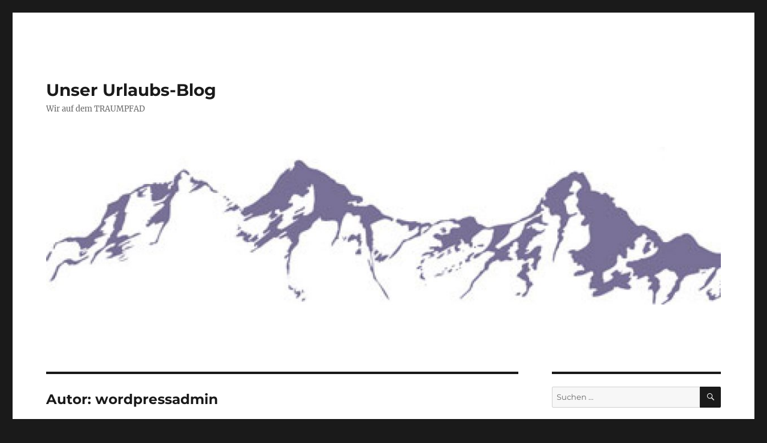

--- FILE ---
content_type: text/html; charset=UTF-8
request_url: http://www.wirgehen.at/?paged=2&author=1
body_size: 93117
content:
<!DOCTYPE html>
<html lang="de" class="no-js">
<head>
	<meta charset="UTF-8">
	<meta name="viewport" content="width=device-width, initial-scale=1.0">
	<link rel="profile" href="https://gmpg.org/xfn/11">
		<script>
(()=>{var e={};e.g=function(){if("object"==typeof globalThis)return globalThis;try{return this||new Function("return this")()}catch(e){if("object"==typeof window)return window}}(),function({ampUrl:n,isCustomizePreview:t,isAmpDevMode:r,noampQueryVarName:o,noampQueryVarValue:s,disabledStorageKey:i,mobileUserAgents:a,regexRegex:c}){if("undefined"==typeof sessionStorage)return;const d=new RegExp(c);if(!a.some((e=>{const n=e.match(d);return!(!n||!new RegExp(n[1],n[2]).test(navigator.userAgent))||navigator.userAgent.includes(e)})))return;e.g.addEventListener("DOMContentLoaded",(()=>{const e=document.getElementById("amp-mobile-version-switcher");if(!e)return;e.hidden=!1;const n=e.querySelector("a[href]");n&&n.addEventListener("click",(()=>{sessionStorage.removeItem(i)}))}));const g=r&&["paired-browsing-non-amp","paired-browsing-amp"].includes(window.name);if(sessionStorage.getItem(i)||t||g)return;const u=new URL(location.href),m=new URL(n);m.hash=u.hash,u.searchParams.has(o)&&s===u.searchParams.get(o)?sessionStorage.setItem(i,"1"):m.href!==u.href&&(window.stop(),location.replace(m.href))}({"ampUrl":"http:\/\/www.wirgehen.at\/?paged=2&author=1&amp=1","noampQueryVarName":"noamp","noampQueryVarValue":"mobile","disabledStorageKey":"amp_mobile_redirect_disabled","mobileUserAgents":["Mobile","Android","Silk\/","Kindle","BlackBerry","Opera Mini","Opera Mobi"],"regexRegex":"^\\/((?:.|\n)+)\\/([i]*)$","isCustomizePreview":false,"isAmpDevMode":false})})();
</script>
<script>(function(html){html.className = html.className.replace(/\bno-js\b/,'js')})(document.documentElement);</script>
<title>wordpressadmin &#8211; Seite 2 &#8211; Unser Urlaubs-Blog</title>
<meta name='robots' content='max-image-preview:large' />
<link rel="alternate" type="application/rss+xml" title="Unser Urlaubs-Blog &raquo; Feed" href="http://www.wirgehen.at/?feed=rss2" />
<link rel="alternate" type="application/rss+xml" title="Unser Urlaubs-Blog &raquo; Kommentar-Feed" href="http://www.wirgehen.at/?feed=comments-rss2" />
<link rel="alternate" type="application/rss+xml" title="Unser Urlaubs-Blog &raquo; Feed für Beiträge von wordpressadmin" href="http://www.wirgehen.at/?feed=rss2&#038;author=1" />
<style id='wp-img-auto-sizes-contain-inline-css'>
img:is([sizes=auto i],[sizes^="auto," i]){contain-intrinsic-size:3000px 1500px}
/*# sourceURL=wp-img-auto-sizes-contain-inline-css */
</style>
<style id='wp-emoji-styles-inline-css'>

	img.wp-smiley, img.emoji {
		display: inline !important;
		border: none !important;
		box-shadow: none !important;
		height: 1em !important;
		width: 1em !important;
		margin: 0 0.07em !important;
		vertical-align: -0.1em !important;
		background: none !important;
		padding: 0 !important;
	}
/*# sourceURL=wp-emoji-styles-inline-css */
</style>
<style id='wp-block-library-inline-css'>
:root{--wp-block-synced-color:#7a00df;--wp-block-synced-color--rgb:122,0,223;--wp-bound-block-color:var(--wp-block-synced-color);--wp-editor-canvas-background:#ddd;--wp-admin-theme-color:#007cba;--wp-admin-theme-color--rgb:0,124,186;--wp-admin-theme-color-darker-10:#006ba1;--wp-admin-theme-color-darker-10--rgb:0,107,160.5;--wp-admin-theme-color-darker-20:#005a87;--wp-admin-theme-color-darker-20--rgb:0,90,135;--wp-admin-border-width-focus:2px}@media (min-resolution:192dpi){:root{--wp-admin-border-width-focus:1.5px}}.wp-element-button{cursor:pointer}:root .has-very-light-gray-background-color{background-color:#eee}:root .has-very-dark-gray-background-color{background-color:#313131}:root .has-very-light-gray-color{color:#eee}:root .has-very-dark-gray-color{color:#313131}:root .has-vivid-green-cyan-to-vivid-cyan-blue-gradient-background{background:linear-gradient(135deg,#00d084,#0693e3)}:root .has-purple-crush-gradient-background{background:linear-gradient(135deg,#34e2e4,#4721fb 50%,#ab1dfe)}:root .has-hazy-dawn-gradient-background{background:linear-gradient(135deg,#faaca8,#dad0ec)}:root .has-subdued-olive-gradient-background{background:linear-gradient(135deg,#fafae1,#67a671)}:root .has-atomic-cream-gradient-background{background:linear-gradient(135deg,#fdd79a,#004a59)}:root .has-nightshade-gradient-background{background:linear-gradient(135deg,#330968,#31cdcf)}:root .has-midnight-gradient-background{background:linear-gradient(135deg,#020381,#2874fc)}:root{--wp--preset--font-size--normal:16px;--wp--preset--font-size--huge:42px}.has-regular-font-size{font-size:1em}.has-larger-font-size{font-size:2.625em}.has-normal-font-size{font-size:var(--wp--preset--font-size--normal)}.has-huge-font-size{font-size:var(--wp--preset--font-size--huge)}.has-text-align-center{text-align:center}.has-text-align-left{text-align:left}.has-text-align-right{text-align:right}.has-fit-text{white-space:nowrap!important}#end-resizable-editor-section{display:none}.aligncenter{clear:both}.items-justified-left{justify-content:flex-start}.items-justified-center{justify-content:center}.items-justified-right{justify-content:flex-end}.items-justified-space-between{justify-content:space-between}.screen-reader-text{border:0;clip-path:inset(50%);height:1px;margin:-1px;overflow:hidden;padding:0;position:absolute;width:1px;word-wrap:normal!important}.screen-reader-text:focus{background-color:#ddd;clip-path:none;color:#444;display:block;font-size:1em;height:auto;left:5px;line-height:normal;padding:15px 23px 14px;text-decoration:none;top:5px;width:auto;z-index:100000}html :where(.has-border-color){border-style:solid}html :where([style*=border-top-color]){border-top-style:solid}html :where([style*=border-right-color]){border-right-style:solid}html :where([style*=border-bottom-color]){border-bottom-style:solid}html :where([style*=border-left-color]){border-left-style:solid}html :where([style*=border-width]){border-style:solid}html :where([style*=border-top-width]){border-top-style:solid}html :where([style*=border-right-width]){border-right-style:solid}html :where([style*=border-bottom-width]){border-bottom-style:solid}html :where([style*=border-left-width]){border-left-style:solid}html :where(img[class*=wp-image-]){height:auto;max-width:100%}:where(figure){margin:0 0 1em}html :where(.is-position-sticky){--wp-admin--admin-bar--position-offset:var(--wp-admin--admin-bar--height,0px)}@media screen and (max-width:600px){html :where(.is-position-sticky){--wp-admin--admin-bar--position-offset:0px}}

/*# sourceURL=wp-block-library-inline-css */
</style><style id='global-styles-inline-css'>
:root{--wp--preset--aspect-ratio--square: 1;--wp--preset--aspect-ratio--4-3: 4/3;--wp--preset--aspect-ratio--3-4: 3/4;--wp--preset--aspect-ratio--3-2: 3/2;--wp--preset--aspect-ratio--2-3: 2/3;--wp--preset--aspect-ratio--16-9: 16/9;--wp--preset--aspect-ratio--9-16: 9/16;--wp--preset--color--black: #000000;--wp--preset--color--cyan-bluish-gray: #abb8c3;--wp--preset--color--white: #fff;--wp--preset--color--pale-pink: #f78da7;--wp--preset--color--vivid-red: #cf2e2e;--wp--preset--color--luminous-vivid-orange: #ff6900;--wp--preset--color--luminous-vivid-amber: #fcb900;--wp--preset--color--light-green-cyan: #7bdcb5;--wp--preset--color--vivid-green-cyan: #00d084;--wp--preset--color--pale-cyan-blue: #8ed1fc;--wp--preset--color--vivid-cyan-blue: #0693e3;--wp--preset--color--vivid-purple: #9b51e0;--wp--preset--color--dark-gray: #1a1a1a;--wp--preset--color--medium-gray: #686868;--wp--preset--color--light-gray: #e5e5e5;--wp--preset--color--blue-gray: #4d545c;--wp--preset--color--bright-blue: #007acc;--wp--preset--color--light-blue: #9adffd;--wp--preset--color--dark-brown: #402b30;--wp--preset--color--medium-brown: #774e24;--wp--preset--color--dark-red: #640c1f;--wp--preset--color--bright-red: #ff675f;--wp--preset--color--yellow: #ffef8e;--wp--preset--gradient--vivid-cyan-blue-to-vivid-purple: linear-gradient(135deg,rgb(6,147,227) 0%,rgb(155,81,224) 100%);--wp--preset--gradient--light-green-cyan-to-vivid-green-cyan: linear-gradient(135deg,rgb(122,220,180) 0%,rgb(0,208,130) 100%);--wp--preset--gradient--luminous-vivid-amber-to-luminous-vivid-orange: linear-gradient(135deg,rgb(252,185,0) 0%,rgb(255,105,0) 100%);--wp--preset--gradient--luminous-vivid-orange-to-vivid-red: linear-gradient(135deg,rgb(255,105,0) 0%,rgb(207,46,46) 100%);--wp--preset--gradient--very-light-gray-to-cyan-bluish-gray: linear-gradient(135deg,rgb(238,238,238) 0%,rgb(169,184,195) 100%);--wp--preset--gradient--cool-to-warm-spectrum: linear-gradient(135deg,rgb(74,234,220) 0%,rgb(151,120,209) 20%,rgb(207,42,186) 40%,rgb(238,44,130) 60%,rgb(251,105,98) 80%,rgb(254,248,76) 100%);--wp--preset--gradient--blush-light-purple: linear-gradient(135deg,rgb(255,206,236) 0%,rgb(152,150,240) 100%);--wp--preset--gradient--blush-bordeaux: linear-gradient(135deg,rgb(254,205,165) 0%,rgb(254,45,45) 50%,rgb(107,0,62) 100%);--wp--preset--gradient--luminous-dusk: linear-gradient(135deg,rgb(255,203,112) 0%,rgb(199,81,192) 50%,rgb(65,88,208) 100%);--wp--preset--gradient--pale-ocean: linear-gradient(135deg,rgb(255,245,203) 0%,rgb(182,227,212) 50%,rgb(51,167,181) 100%);--wp--preset--gradient--electric-grass: linear-gradient(135deg,rgb(202,248,128) 0%,rgb(113,206,126) 100%);--wp--preset--gradient--midnight: linear-gradient(135deg,rgb(2,3,129) 0%,rgb(40,116,252) 100%);--wp--preset--font-size--small: 13px;--wp--preset--font-size--medium: 20px;--wp--preset--font-size--large: 36px;--wp--preset--font-size--x-large: 42px;--wp--preset--spacing--20: 0.44rem;--wp--preset--spacing--30: 0.67rem;--wp--preset--spacing--40: 1rem;--wp--preset--spacing--50: 1.5rem;--wp--preset--spacing--60: 2.25rem;--wp--preset--spacing--70: 3.38rem;--wp--preset--spacing--80: 5.06rem;--wp--preset--shadow--natural: 6px 6px 9px rgba(0, 0, 0, 0.2);--wp--preset--shadow--deep: 12px 12px 50px rgba(0, 0, 0, 0.4);--wp--preset--shadow--sharp: 6px 6px 0px rgba(0, 0, 0, 0.2);--wp--preset--shadow--outlined: 6px 6px 0px -3px rgb(255, 255, 255), 6px 6px rgb(0, 0, 0);--wp--preset--shadow--crisp: 6px 6px 0px rgb(0, 0, 0);}:where(.is-layout-flex){gap: 0.5em;}:where(.is-layout-grid){gap: 0.5em;}body .is-layout-flex{display: flex;}.is-layout-flex{flex-wrap: wrap;align-items: center;}.is-layout-flex > :is(*, div){margin: 0;}body .is-layout-grid{display: grid;}.is-layout-grid > :is(*, div){margin: 0;}:where(.wp-block-columns.is-layout-flex){gap: 2em;}:where(.wp-block-columns.is-layout-grid){gap: 2em;}:where(.wp-block-post-template.is-layout-flex){gap: 1.25em;}:where(.wp-block-post-template.is-layout-grid){gap: 1.25em;}.has-black-color{color: var(--wp--preset--color--black) !important;}.has-cyan-bluish-gray-color{color: var(--wp--preset--color--cyan-bluish-gray) !important;}.has-white-color{color: var(--wp--preset--color--white) !important;}.has-pale-pink-color{color: var(--wp--preset--color--pale-pink) !important;}.has-vivid-red-color{color: var(--wp--preset--color--vivid-red) !important;}.has-luminous-vivid-orange-color{color: var(--wp--preset--color--luminous-vivid-orange) !important;}.has-luminous-vivid-amber-color{color: var(--wp--preset--color--luminous-vivid-amber) !important;}.has-light-green-cyan-color{color: var(--wp--preset--color--light-green-cyan) !important;}.has-vivid-green-cyan-color{color: var(--wp--preset--color--vivid-green-cyan) !important;}.has-pale-cyan-blue-color{color: var(--wp--preset--color--pale-cyan-blue) !important;}.has-vivid-cyan-blue-color{color: var(--wp--preset--color--vivid-cyan-blue) !important;}.has-vivid-purple-color{color: var(--wp--preset--color--vivid-purple) !important;}.has-black-background-color{background-color: var(--wp--preset--color--black) !important;}.has-cyan-bluish-gray-background-color{background-color: var(--wp--preset--color--cyan-bluish-gray) !important;}.has-white-background-color{background-color: var(--wp--preset--color--white) !important;}.has-pale-pink-background-color{background-color: var(--wp--preset--color--pale-pink) !important;}.has-vivid-red-background-color{background-color: var(--wp--preset--color--vivid-red) !important;}.has-luminous-vivid-orange-background-color{background-color: var(--wp--preset--color--luminous-vivid-orange) !important;}.has-luminous-vivid-amber-background-color{background-color: var(--wp--preset--color--luminous-vivid-amber) !important;}.has-light-green-cyan-background-color{background-color: var(--wp--preset--color--light-green-cyan) !important;}.has-vivid-green-cyan-background-color{background-color: var(--wp--preset--color--vivid-green-cyan) !important;}.has-pale-cyan-blue-background-color{background-color: var(--wp--preset--color--pale-cyan-blue) !important;}.has-vivid-cyan-blue-background-color{background-color: var(--wp--preset--color--vivid-cyan-blue) !important;}.has-vivid-purple-background-color{background-color: var(--wp--preset--color--vivid-purple) !important;}.has-black-border-color{border-color: var(--wp--preset--color--black) !important;}.has-cyan-bluish-gray-border-color{border-color: var(--wp--preset--color--cyan-bluish-gray) !important;}.has-white-border-color{border-color: var(--wp--preset--color--white) !important;}.has-pale-pink-border-color{border-color: var(--wp--preset--color--pale-pink) !important;}.has-vivid-red-border-color{border-color: var(--wp--preset--color--vivid-red) !important;}.has-luminous-vivid-orange-border-color{border-color: var(--wp--preset--color--luminous-vivid-orange) !important;}.has-luminous-vivid-amber-border-color{border-color: var(--wp--preset--color--luminous-vivid-amber) !important;}.has-light-green-cyan-border-color{border-color: var(--wp--preset--color--light-green-cyan) !important;}.has-vivid-green-cyan-border-color{border-color: var(--wp--preset--color--vivid-green-cyan) !important;}.has-pale-cyan-blue-border-color{border-color: var(--wp--preset--color--pale-cyan-blue) !important;}.has-vivid-cyan-blue-border-color{border-color: var(--wp--preset--color--vivid-cyan-blue) !important;}.has-vivid-purple-border-color{border-color: var(--wp--preset--color--vivid-purple) !important;}.has-vivid-cyan-blue-to-vivid-purple-gradient-background{background: var(--wp--preset--gradient--vivid-cyan-blue-to-vivid-purple) !important;}.has-light-green-cyan-to-vivid-green-cyan-gradient-background{background: var(--wp--preset--gradient--light-green-cyan-to-vivid-green-cyan) !important;}.has-luminous-vivid-amber-to-luminous-vivid-orange-gradient-background{background: var(--wp--preset--gradient--luminous-vivid-amber-to-luminous-vivid-orange) !important;}.has-luminous-vivid-orange-to-vivid-red-gradient-background{background: var(--wp--preset--gradient--luminous-vivid-orange-to-vivid-red) !important;}.has-very-light-gray-to-cyan-bluish-gray-gradient-background{background: var(--wp--preset--gradient--very-light-gray-to-cyan-bluish-gray) !important;}.has-cool-to-warm-spectrum-gradient-background{background: var(--wp--preset--gradient--cool-to-warm-spectrum) !important;}.has-blush-light-purple-gradient-background{background: var(--wp--preset--gradient--blush-light-purple) !important;}.has-blush-bordeaux-gradient-background{background: var(--wp--preset--gradient--blush-bordeaux) !important;}.has-luminous-dusk-gradient-background{background: var(--wp--preset--gradient--luminous-dusk) !important;}.has-pale-ocean-gradient-background{background: var(--wp--preset--gradient--pale-ocean) !important;}.has-electric-grass-gradient-background{background: var(--wp--preset--gradient--electric-grass) !important;}.has-midnight-gradient-background{background: var(--wp--preset--gradient--midnight) !important;}.has-small-font-size{font-size: var(--wp--preset--font-size--small) !important;}.has-medium-font-size{font-size: var(--wp--preset--font-size--medium) !important;}.has-large-font-size{font-size: var(--wp--preset--font-size--large) !important;}.has-x-large-font-size{font-size: var(--wp--preset--font-size--x-large) !important;}
/*# sourceURL=global-styles-inline-css */
</style>

<style id='classic-theme-styles-inline-css'>
/*! This file is auto-generated */
.wp-block-button__link{color:#fff;background-color:#32373c;border-radius:9999px;box-shadow:none;text-decoration:none;padding:calc(.667em + 2px) calc(1.333em + 2px);font-size:1.125em}.wp-block-file__button{background:#32373c;color:#fff;text-decoration:none}
/*# sourceURL=/wp-includes/css/classic-themes.min.css */
</style>
<link rel='stylesheet' id='twentysixteen-fonts-css' href='http://www.wirgehen.at/wp-content/themes/twentysixteen/fonts/merriweather-plus-montserrat-plus-inconsolata.css?ver=20230328' media='all' />
<link rel='stylesheet' id='genericons-css' href='http://www.wirgehen.at/wp-content/themes/twentysixteen/genericons/genericons.css?ver=20201208' media='all' />
<link rel='stylesheet' id='twentysixteen-style-css' href='http://www.wirgehen.at/wp-content/themes/twentysixteen/style.css?ver=20241112' media='all' />
<link rel='stylesheet' id='twentysixteen-block-style-css' href='http://www.wirgehen.at/wp-content/themes/twentysixteen/css/blocks.css?ver=20240817' media='all' />
<script src="http://www.wirgehen.at/wp-includes/js/jquery/jquery.min.js?ver=3.7.1" id="jquery-core-js"></script>
<script src="http://www.wirgehen.at/wp-includes/js/jquery/jquery-migrate.min.js?ver=3.4.1" id="jquery-migrate-js"></script>
<script id="twentysixteen-script-js-extra">
var screenReaderText = {"expand":"Untermen\u00fc anzeigen","collapse":"Untermen\u00fc verbergen"};
//# sourceURL=twentysixteen-script-js-extra
</script>
<script src="http://www.wirgehen.at/wp-content/themes/twentysixteen/js/functions.js?ver=20230629" id="twentysixteen-script-js" defer data-wp-strategy="defer"></script>
<link rel="https://api.w.org/" href="http://www.wirgehen.at/index.php?rest_route=/" /><link rel="alternate" title="JSON" type="application/json" href="http://www.wirgehen.at/index.php?rest_route=/wp/v2/users/1" /><link rel="EditURI" type="application/rsd+xml" title="RSD" href="http://www.wirgehen.at/xmlrpc.php?rsd" />
<meta name="generator" content="WordPress 6.9" />
<link rel="alternate" type="text/html" media="only screen and (max-width: 640px)" href="http://www.wirgehen.at/?paged=2&#038;author=1&#038;amp=1"><link rel="amphtml" href="http://www.wirgehen.at/?paged=2&#038;author=1&#038;amp=1"><style>#amp-mobile-version-switcher{left:0;position:absolute;width:100%;z-index:100}#amp-mobile-version-switcher>a{background-color:#444;border:0;color:#eaeaea;display:block;font-family:-apple-system,BlinkMacSystemFont,Segoe UI,Roboto,Oxygen-Sans,Ubuntu,Cantarell,Helvetica Neue,sans-serif;font-size:16px;font-weight:600;padding:15px 0;text-align:center;-webkit-text-decoration:none;text-decoration:none}#amp-mobile-version-switcher>a:active,#amp-mobile-version-switcher>a:focus,#amp-mobile-version-switcher>a:hover{-webkit-text-decoration:underline;text-decoration:underline}</style></head>

<body class="archive paged author author-wordpressadmin author-1 wp-embed-responsive paged-2 author-paged-2 wp-theme-twentysixteen hfeed">
<div id="page" class="site">
	<div class="site-inner">
		<a class="skip-link screen-reader-text" href="#content">
			Zum Inhalt springen		</a>

		<header id="masthead" class="site-header">
			<div class="site-header-main">
				<div class="site-branding">
					
											<p class="site-title"><a href="http://www.wirgehen.at/" rel="home">Unser Urlaubs-Blog</a></p>
												<p class="site-description">Wir auf dem TRAUMPFAD</p>
									</div><!-- .site-branding -->

							</div><!-- .site-header-main -->

											<div class="header-image">
					<a href="http://www.wirgehen.at/" rel="home">
						<img src="http://www.wirgehen.at/wp-content/uploads/2016/07/cropped-sil002-Bergkette-gross.jpg" width="1200" height="280" alt="Unser Urlaubs-Blog" sizes="(max-width: 709px) 85vw, (max-width: 909px) 81vw, (max-width: 1362px) 88vw, 1200px" srcset="http://www.wirgehen.at/wp-content/uploads/2016/07/cropped-sil002-Bergkette-gross.jpg 1200w, http://www.wirgehen.at/wp-content/uploads/2016/07/cropped-sil002-Bergkette-gross-300x70.jpg 300w, http://www.wirgehen.at/wp-content/uploads/2016/07/cropped-sil002-Bergkette-gross-768x179.jpg 768w, http://www.wirgehen.at/wp-content/uploads/2016/07/cropped-sil002-Bergkette-gross-1024x239.jpg 1024w" decoding="async" fetchpriority="high" />					</a>
				</div><!-- .header-image -->
					</header><!-- .site-header -->

		<div id="content" class="site-content">

	<div id="primary" class="content-area">
		<main id="main" class="site-main">

		
			<header class="page-header">
				<h1 class="page-title">Autor: <span>wordpressadmin</span></h1>			</header><!-- .page-header -->

			
<article id="post-205" class="post-205 post type-post status-publish format-standard hentry category-allgemein">
	<header class="entry-header">
		
		<h2 class="entry-title"><a href="http://www.wirgehen.at/?p=205" rel="bookmark">20. Etappe &#8211; Canazei &#8211; Rifugio Passo Fedaia (Fedaia Stausee)</a></h2>	</header><!-- .entry-header -->

	
	
	<div class="entry-content">
		<p>Wetter: bewölkt und regen<br />
Schritte: 16.972</p>
<p><a href="http://www.wirgehen.at/wp-content/uploads/2016/08/Bildschirmfoto-2016-08-31-um-17.17.41.png"><img decoding="async" class="aligncenter size-medium wp-image-206" src="http://www.wirgehen.at/wp-content/uploads/2016/08/Bildschirmfoto-2016-08-31-um-17.17.41-300x184.png" alt="Bildschirmfoto 2016-08-31 um 17.17.41" width="300" height="184" srcset="http://www.wirgehen.at/wp-content/uploads/2016/08/Bildschirmfoto-2016-08-31-um-17.17.41-300x184.png 300w, http://www.wirgehen.at/wp-content/uploads/2016/08/Bildschirmfoto-2016-08-31-um-17.17.41-768x472.png 768w, http://www.wirgehen.at/wp-content/uploads/2016/08/Bildschirmfoto-2016-08-31-um-17.17.41-1024x629.png 1024w, http://www.wirgehen.at/wp-content/uploads/2016/08/Bildschirmfoto-2016-08-31-um-17.17.41.png 1084w" sizes="(max-width: 300px) 85vw, 300px" /></a></p>
<p>Heute hatten wir eine eher gemütliche Etappe trotz des schlechten Wetters. Es ging von Canazei hinauf bis zum Fedaia Pass wo sich der Fedaia Stausee befindet.</p>
<p><a href="http://www.wirgehen.at/wp-content/uploads/2016/08/DSC00875.jpg"><img decoding="async" class="aligncenter size-medium wp-image-208" src="http://www.wirgehen.at/wp-content/uploads/2016/08/DSC00875-300x200.jpg" alt="DSC00875" width="300" height="200" srcset="http://www.wirgehen.at/wp-content/uploads/2016/08/DSC00875-300x200.jpg 300w, http://www.wirgehen.at/wp-content/uploads/2016/08/DSC00875-768x512.jpg 768w, http://www.wirgehen.at/wp-content/uploads/2016/08/DSC00875-1024x683.jpg 1024w, http://www.wirgehen.at/wp-content/uploads/2016/08/DSC00875-1200x800.jpg 1200w, http://www.wirgehen.at/wp-content/uploads/2016/08/DSC00875.jpg 1620w" sizes="(max-width: 300px) 85vw, 300px" /></a></p>
<p>Der Weg war wenig spektakulär, da er fast nur an der Passstraße entlang ging.</p>
<p><a href="http://www.wirgehen.at/wp-content/uploads/2016/08/DSC00880.jpg"><img loading="lazy" decoding="async" class="aligncenter size-medium wp-image-209" src="http://www.wirgehen.at/wp-content/uploads/2016/08/DSC00880-300x200.jpg" alt="DSC00880" width="300" height="200" srcset="http://www.wirgehen.at/wp-content/uploads/2016/08/DSC00880-300x200.jpg 300w, http://www.wirgehen.at/wp-content/uploads/2016/08/DSC00880-768x512.jpg 768w, http://www.wirgehen.at/wp-content/uploads/2016/08/DSC00880-1024x683.jpg 1024w, http://www.wirgehen.at/wp-content/uploads/2016/08/DSC00880-1200x800.jpg 1200w, http://www.wirgehen.at/wp-content/uploads/2016/08/DSC00880.jpg 1620w" sizes="auto, (max-width: 300px) 85vw, 300px" /></a></p>
<p>Nach all den Strapazen haben wir unser Quartier bezogen und uns in einem regenfreiem Moment noch ein wenig beim Stausee umgesehen. Der See befindet sich direkt an der bekannten Marmolata. Sie wird auch die Königin genannt.</p>
<p><a href="http://www.wirgehen.at/wp-content/uploads/2016/08/DSC00873.jpg"><img loading="lazy" decoding="async" class="aligncenter size-medium wp-image-207" src="http://www.wirgehen.at/wp-content/uploads/2016/08/DSC00873-300x200.jpg" alt="DSC00873" width="300" height="200" srcset="http://www.wirgehen.at/wp-content/uploads/2016/08/DSC00873-300x200.jpg 300w, http://www.wirgehen.at/wp-content/uploads/2016/08/DSC00873-768x512.jpg 768w, http://www.wirgehen.at/wp-content/uploads/2016/08/DSC00873-1024x683.jpg 1024w, http://www.wirgehen.at/wp-content/uploads/2016/08/DSC00873-1200x800.jpg 1200w, http://www.wirgehen.at/wp-content/uploads/2016/08/DSC00873.jpg 1620w" sizes="auto, (max-width: 300px) 85vw, 300px" /></a></p>
<p>Nun etwas Geschichte: Bis im  Jahre 1915 führte genau am Fedaia Pass und der Marmolata die Österreich &#8211; Italienische Grenze entlang. Es sind bis heute noch einige Grenzsteine aus dieser Zeit übrig. Mit dem Ausgang des ersten Weltkrieges wurde die Grenze neu gezogen und der Fedaia Pass und die Marmolata den Italienern zugesprochen.</p>
	</div><!-- .entry-content -->

	<footer class="entry-footer">
		<span class="byline"><img alt='' src='https://secure.gravatar.com/avatar/1bdd5512fcf33e5f7fb92ebb3b25d1ff125f4a9217c290186028b4845a896185?s=49&#038;d=mm&#038;r=g' srcset='https://secure.gravatar.com/avatar/1bdd5512fcf33e5f7fb92ebb3b25d1ff125f4a9217c290186028b4845a896185?s=98&#038;d=mm&#038;r=g 2x' class='avatar avatar-49 photo' height='49' width='49' loading='lazy' decoding='async'/><span class="screen-reader-text">Autor </span><span class="author vcard"><a class="url fn n" href="http://www.wirgehen.at/?author=1">wordpressadmin</a></span></span><span class="posted-on"><span class="screen-reader-text">Veröffentlicht am </span><a href="http://www.wirgehen.at/?p=205" rel="bookmark"><time class="entry-date published" datetime="2016-08-31T17:38:23+02:00">31. August 2016</time><time class="updated" datetime="2017-12-25T13:08:02+01:00">25. Dezember 2017</time></a></span><span class="cat-links"><span class="screen-reader-text">Kategorien </span><a href="http://www.wirgehen.at/?cat=1" rel="category">Allgemein</a></span>			</footer><!-- .entry-footer -->
</article><!-- #post-205 -->

<article id="post-198" class="post-198 post type-post status-publish format-standard hentry category-allgemein">
	<header class="entry-header">
		
		<h2 class="entry-title"><a href="http://www.wirgehen.at/?p=198" rel="bookmark">19. Etappe, St. Ulrich &#8211; Canazei</a></h2>	</header><!-- .entry-header -->

	
	
	<div class="entry-content">
		<p>Wetter: zuerst sonnig, dann bewölkt mit Regen und Hagel<br />
Schritte: 12.481</p>
<p><a href="http://www.wirgehen.at/wp-content/uploads/2016/08/Bildschirmfoto-2016-08-29-um-17.29.54.png"><img loading="lazy" decoding="async" class="aligncenter size-medium wp-image-199" src="http://www.wirgehen.at/wp-content/uploads/2016/08/Bildschirmfoto-2016-08-29-um-17.29.54-300x188.png" alt="Bildschirmfoto 2016-08-29 um 17.29.54" width="300" height="188" srcset="http://www.wirgehen.at/wp-content/uploads/2016/08/Bildschirmfoto-2016-08-29-um-17.29.54-300x188.png 300w, http://www.wirgehen.at/wp-content/uploads/2016/08/Bildschirmfoto-2016-08-29-um-17.29.54-768x480.png 768w, http://www.wirgehen.at/wp-content/uploads/2016/08/Bildschirmfoto-2016-08-29-um-17.29.54-1024x640.png 1024w, http://www.wirgehen.at/wp-content/uploads/2016/08/Bildschirmfoto-2016-08-29-um-17.29.54.png 1078w" sizes="auto, (max-width: 300px) 85vw, 300px" /></a></p>
<p>Heute war das Wetter der unberechenbare Faktor des Tages. Wir starten bei leicht bewölktem blauem Himmel. Laut Wetterbericht mit Regen ab Mittag.</p>
<p>Um Etwas zeit zu sparen und uns zu schonen ging es die ersten 700 Hm mit der Seilbahn nach oben. Oben ausgestiegen konnten wir das Ausmaß dieser Alm nicht fassen. Es ist die größte Hochalm Europas mit 57 Km2  Gesamtfläche.</p>
<p><a href="http://www.wirgehen.at/wp-content/uploads/2016/08/DSC00856.jpg"><img loading="lazy" decoding="async" class="aligncenter size-medium wp-image-200" src="http://www.wirgehen.at/wp-content/uploads/2016/08/DSC00856-300x68.jpg" alt="DSC00856" width="300" height="68" srcset="http://www.wirgehen.at/wp-content/uploads/2016/08/DSC00856-300x68.jpg 300w, http://www.wirgehen.at/wp-content/uploads/2016/08/DSC00856-768x174.jpg 768w, http://www.wirgehen.at/wp-content/uploads/2016/08/DSC00856-1024x232.jpg 1024w, http://www.wirgehen.at/wp-content/uploads/2016/08/DSC00856-1200x272.jpg 1200w, http://www.wirgehen.at/wp-content/uploads/2016/08/DSC00856.jpg 1920w" sizes="auto, (max-width: 300px) 85vw, 300px" /></a></p>
<p>Um die Hochebene am besten zu erkunden haben wir uns zu einer romantischen Kutschenfahrt über die Alm entschlossen. Das treue Pferd &#8222;Bubi&#8220; und sein Kutscher brachten uns in ca 1,5 Stunden bis nach Saltria auf der Alm. Von dort aus ging es dann wieder zu Fuß weiter. Dank des Kutschers bekamen wir auch einige Informationen bezüglich der Hochalm. Frage an alle die sich mit Pferden auskennen: &#8220; Ist es normal, dass ein Pferd bei Anstrengung Pupst?&#8220; Bubi tat das jedes mal, wenn es bergauf ging, was uns erheiterte.</p>
<p><a href="http://www.wirgehen.at/wp-content/uploads/2016/08/DSC00859.jpg"><img loading="lazy" decoding="async" class="aligncenter size-medium wp-image-201" src="http://www.wirgehen.at/wp-content/uploads/2016/08/DSC00859-300x200.jpg" alt="DSC00859" width="300" height="200" srcset="http://www.wirgehen.at/wp-content/uploads/2016/08/DSC00859-300x200.jpg 300w, http://www.wirgehen.at/wp-content/uploads/2016/08/DSC00859-768x512.jpg 768w, http://www.wirgehen.at/wp-content/uploads/2016/08/DSC00859-1024x683.jpg 1024w, http://www.wirgehen.at/wp-content/uploads/2016/08/DSC00859-1200x800.jpg 1200w, http://www.wirgehen.at/wp-content/uploads/2016/08/DSC00859.jpg 1620w" sizes="auto, (max-width: 300px) 85vw, 300px" /></a></p>
<p>Die erste Rast gab es dann auf der Plattkofelhütte (2300 m). Nach einer kurzen Stärkung ging es ca. 1 Stunde steil bergab bis zur nächsten Hütte.</p>
<p><a href="http://www.wirgehen.at/wp-content/uploads/2016/08/DSC00866.jpg"><img loading="lazy" decoding="async" class="aligncenter size-medium wp-image-203" src="http://www.wirgehen.at/wp-content/uploads/2016/08/DSC00866-300x200.jpg" alt="DSC00866" width="300" height="200" srcset="http://www.wirgehen.at/wp-content/uploads/2016/08/DSC00866-300x200.jpg 300w, http://www.wirgehen.at/wp-content/uploads/2016/08/DSC00866-768x512.jpg 768w, http://www.wirgehen.at/wp-content/uploads/2016/08/DSC00866-1024x683.jpg 1024w, http://www.wirgehen.at/wp-content/uploads/2016/08/DSC00866-1200x800.jpg 1200w, http://www.wirgehen.at/wp-content/uploads/2016/08/DSC00866.jpg 1620w" sizes="auto, (max-width: 300px) 85vw, 300px" /></a></p>
<p>Dort überraschte uns dann der Regen bzw. Hagel. Wir harrten kurz bei der Hütte aus. Als es etwas nachgelassen hat brachen wir auf. Nach einer weiteren Stunde kamen wir in Campitello an. Nass bis auf die Unterhose ging es dann weiter bis Canazei. Dort fanden wir gleich ein nettes Hotel.</p>
<p><a href="http://www.wirgehen.at/wp-content/uploads/2016/08/DSC00862.jpg"><img loading="lazy" decoding="async" class="aligncenter size-medium wp-image-202" src="http://www.wirgehen.at/wp-content/uploads/2016/08/DSC00862-300x200.jpg" alt="DSC00862" width="300" height="200" srcset="http://www.wirgehen.at/wp-content/uploads/2016/08/DSC00862-300x200.jpg 300w, http://www.wirgehen.at/wp-content/uploads/2016/08/DSC00862-768x512.jpg 768w, http://www.wirgehen.at/wp-content/uploads/2016/08/DSC00862-1024x683.jpg 1024w, http://www.wirgehen.at/wp-content/uploads/2016/08/DSC00862-1200x800.jpg 1200w, http://www.wirgehen.at/wp-content/uploads/2016/08/DSC00862.jpg 1620w" sizes="auto, (max-width: 300px) 85vw, 300px" /></a></p>
<p>Wir hoffen, dass alles bis morgen trocken wird.</p>
	</div><!-- .entry-content -->

	<footer class="entry-footer">
		<span class="byline"><img alt='' src='https://secure.gravatar.com/avatar/1bdd5512fcf33e5f7fb92ebb3b25d1ff125f4a9217c290186028b4845a896185?s=49&#038;d=mm&#038;r=g' srcset='https://secure.gravatar.com/avatar/1bdd5512fcf33e5f7fb92ebb3b25d1ff125f4a9217c290186028b4845a896185?s=98&#038;d=mm&#038;r=g 2x' class='avatar avatar-49 photo' height='49' width='49' loading='lazy' decoding='async'/><span class="screen-reader-text">Autor </span><span class="author vcard"><a class="url fn n" href="http://www.wirgehen.at/?author=1">wordpressadmin</a></span></span><span class="posted-on"><span class="screen-reader-text">Veröffentlicht am </span><a href="http://www.wirgehen.at/?p=198" rel="bookmark"><time class="entry-date published" datetime="2016-08-29T19:26:03+02:00">29. August 2016</time><time class="updated" datetime="2017-12-25T13:08:02+01:00">25. Dezember 2017</time></a></span><span class="cat-links"><span class="screen-reader-text">Kategorien </span><a href="http://www.wirgehen.at/?cat=1" rel="category">Allgemein</a></span><span class="comments-link"><a href="http://www.wirgehen.at/?p=198#comments">3 Kommentare<span class="screen-reader-text"> zu 19. Etappe, St. Ulrich &#8211; Canazei</span></a></span>			</footer><!-- .entry-footer -->
</article><!-- #post-198 -->

<article id="post-190" class="post-190 post type-post status-publish format-standard hentry category-allgemein">
	<header class="entry-header">
		
		<h2 class="entry-title"><a href="http://www.wirgehen.at/?p=190" rel="bookmark">18. Etappe, Halslhütte &#8211; St. Ulrich</a></h2>	</header><!-- .entry-header -->

	
	
	<div class="entry-content">
		<p>Wetter: Sonnig und heiß<br />
Schritte: 24.783</p>
<p><a href="http://www.wirgehen.at/wp-content/uploads/2016/08/Bildschirmfoto-2016-08-29-um-17.32.38.png"><img loading="lazy" decoding="async" class="aligncenter size-medium wp-image-191" src="http://www.wirgehen.at/wp-content/uploads/2016/08/Bildschirmfoto-2016-08-29-um-17.32.38-300x195.png" alt="Bildschirmfoto 2016-08-29 um 17.32.38" width="300" height="195" srcset="http://www.wirgehen.at/wp-content/uploads/2016/08/Bildschirmfoto-2016-08-29-um-17.32.38-300x195.png 300w, http://www.wirgehen.at/wp-content/uploads/2016/08/Bildschirmfoto-2016-08-29-um-17.32.38-768x498.png 768w, http://www.wirgehen.at/wp-content/uploads/2016/08/Bildschirmfoto-2016-08-29-um-17.32.38-1024x664.png 1024w, http://www.wirgehen.at/wp-content/uploads/2016/08/Bildschirmfoto-2016-08-29-um-17.32.38.png 1042w" sizes="auto, (max-width: 300px) 85vw, 300px" /></a></p>
<p>Wir haben uns dazu entschlossen nicht die kürzere Route, sondern die schönere und längere Route zu gehen. So mussten wir von der Halslhütte ein kleines Stück zurück gehen, um dort auf den Dolomitenhöhenweg Nr. 2 zu gelangen. Dieser führte durch Wald und teilweise über Geröllfelder. Gegen Ende des Steiges wurde es steil. Wir konnten gar nicht glauben wie viele Menschen (Italiener) sich auf diesem Weg befinden. Wir hatten das Gefühl uns auf einer Autobahn zu befinden. Es war ein traumhafter Weg hinauf zur Peitlerscharte.</p>
<p><a href="http://www.wirgehen.at/wp-content/uploads/2016/08/DSC00815.jpg"><img loading="lazy" decoding="async" class="aligncenter size-medium wp-image-192" src="http://www.wirgehen.at/wp-content/uploads/2016/08/DSC00815-200x300.jpg" alt="DSC00815" width="200" height="300" srcset="http://www.wirgehen.at/wp-content/uploads/2016/08/DSC00815-200x300.jpg 200w, http://www.wirgehen.at/wp-content/uploads/2016/08/DSC00815-683x1024.jpg 683w, http://www.wirgehen.at/wp-content/uploads/2016/08/DSC00815.jpg 720w" sizes="auto, (max-width: 200px) 85vw, 200px" /></a></p>
<p>Oben auf der Scharte angekommen hatten wir einen herrlichen Blick auf die Dolomiten. Nach einer kleinen Verschnaufpause und einem Blick zurück ging es ca 30 Minuten weiter zur Schlüterhütte.</p>
<p><a href="http://www.wirgehen.at/wp-content/uploads/2016/08/DSC00816.jpg"><img loading="lazy" decoding="async" class="aligncenter size-medium wp-image-193" src="http://www.wirgehen.at/wp-content/uploads/2016/08/DSC00816-300x200.jpg" alt="DSC00816" width="300" height="200" srcset="http://www.wirgehen.at/wp-content/uploads/2016/08/DSC00816-300x200.jpg 300w, http://www.wirgehen.at/wp-content/uploads/2016/08/DSC00816-768x512.jpg 768w, http://www.wirgehen.at/wp-content/uploads/2016/08/DSC00816-1024x683.jpg 1024w, http://www.wirgehen.at/wp-content/uploads/2016/08/DSC00816-1200x800.jpg 1200w, http://www.wirgehen.at/wp-content/uploads/2016/08/DSC00816.jpg 1620w" sizes="auto, (max-width: 300px) 85vw, 300px" /></a></p>
<p>Die Rast auf der Schlüterhütte haben wir uns verdient. Ausserdem mussten die Speicher wieder angefüllt werden.</p>
<p><a href="http://www.wirgehen.at/wp-content/uploads/2016/08/DSC00836.jpg"><img loading="lazy" decoding="async" class="aligncenter size-medium wp-image-195" src="http://www.wirgehen.at/wp-content/uploads/2016/08/DSC00836-300x200.jpg" alt="DSC00836" width="300" height="200" srcset="http://www.wirgehen.at/wp-content/uploads/2016/08/DSC00836-300x200.jpg 300w, http://www.wirgehen.at/wp-content/uploads/2016/08/DSC00836-768x512.jpg 768w, http://www.wirgehen.at/wp-content/uploads/2016/08/DSC00836-1024x683.jpg 1024w, http://www.wirgehen.at/wp-content/uploads/2016/08/DSC00836-1200x800.jpg 1200w, http://www.wirgehen.at/wp-content/uploads/2016/08/DSC00836.jpg 1620w" sizes="auto, (max-width: 300px) 85vw, 300px" /></a></p>
<p>Von der Schlüterhütte gingen wir den Adolf Muskel Weg, ein Familienwanderweg bis zur Brogleshütte. Diesen Weg kann ich jedem empfehlen. Leicht bergauf und wieder bergab auf einem Wunderschönen Waldweg bei herrlichem Berg-Panorama.</p>
<p><a href="http://www.wirgehen.at/wp-content/uploads/2016/08/DSC00838.jpg"><img loading="lazy" decoding="async" class="aligncenter size-medium wp-image-196" src="http://www.wirgehen.at/wp-content/uploads/2016/08/DSC00838-300x200.jpg" alt="DSC00838" width="300" height="200" srcset="http://www.wirgehen.at/wp-content/uploads/2016/08/DSC00838-300x200.jpg 300w, http://www.wirgehen.at/wp-content/uploads/2016/08/DSC00838-768x512.jpg 768w, http://www.wirgehen.at/wp-content/uploads/2016/08/DSC00838-1024x683.jpg 1024w, http://www.wirgehen.at/wp-content/uploads/2016/08/DSC00838-1200x800.jpg 1200w, http://www.wirgehen.at/wp-content/uploads/2016/08/DSC00838.jpg 1620w" sizes="auto, (max-width: 300px) 85vw, 300px" /></a></p>
<p>Ursprünglich wollten wir auf der Brogleshütte nächtigen. Da diese aber keine Leute am Sonntag aufnimmt (angeblich ausgebucht aber um 17:00 noch keine Leute auf der Hütte) mussten wir weitere 2,5 Stunden nach St. Ulrich absteigen. Dort fanden wir wenigstens auf Anhieb eine nette Unterkunft.</p>
<p>Eine lange und anstrenge Tour ging zu Ende, aber sie war genauso wundervoll und schön bei diesem Traum Wetter.</p>
<p><a href="http://www.wirgehen.at/wp-content/uploads/2016/08/DSC00829.jpg"><img loading="lazy" decoding="async" class="aligncenter size-medium wp-image-194" src="http://www.wirgehen.at/wp-content/uploads/2016/08/DSC00829-300x68.jpg" alt="DSC00829" width="300" height="68" srcset="http://www.wirgehen.at/wp-content/uploads/2016/08/DSC00829-300x68.jpg 300w, http://www.wirgehen.at/wp-content/uploads/2016/08/DSC00829-768x174.jpg 768w, http://www.wirgehen.at/wp-content/uploads/2016/08/DSC00829-1024x232.jpg 1024w, http://www.wirgehen.at/wp-content/uploads/2016/08/DSC00829-1200x272.jpg 1200w, http://www.wirgehen.at/wp-content/uploads/2016/08/DSC00829.jpg 1920w" sizes="auto, (max-width: 300px) 85vw, 300px" /></a></p>
<p>Blick von der Peitlerscharte.</p>
	</div><!-- .entry-content -->

	<footer class="entry-footer">
		<span class="byline"><img alt='' src='https://secure.gravatar.com/avatar/1bdd5512fcf33e5f7fb92ebb3b25d1ff125f4a9217c290186028b4845a896185?s=49&#038;d=mm&#038;r=g' srcset='https://secure.gravatar.com/avatar/1bdd5512fcf33e5f7fb92ebb3b25d1ff125f4a9217c290186028b4845a896185?s=98&#038;d=mm&#038;r=g 2x' class='avatar avatar-49 photo' height='49' width='49' loading='lazy' decoding='async'/><span class="screen-reader-text">Autor </span><span class="author vcard"><a class="url fn n" href="http://www.wirgehen.at/?author=1">wordpressadmin</a></span></span><span class="posted-on"><span class="screen-reader-text">Veröffentlicht am </span><a href="http://www.wirgehen.at/?p=190" rel="bookmark"><time class="entry-date published" datetime="2016-08-29T19:01:10+02:00">29. August 2016</time><time class="updated" datetime="2017-12-25T13:08:03+01:00">25. Dezember 2017</time></a></span><span class="cat-links"><span class="screen-reader-text">Kategorien </span><a href="http://www.wirgehen.at/?cat=1" rel="category">Allgemein</a></span>			</footer><!-- .entry-footer -->
</article><!-- #post-190 -->

<article id="post-188" class="post-188 post type-post status-publish format-standard hentry category-allgemein">
	<header class="entry-header">
		
		<h2 class="entry-title"><a href="http://www.wirgehen.at/?p=188" rel="bookmark">17. Etappe, Lüsen &#8211; Halslhütte</a></h2>	</header><!-- .entry-header -->

	
	
	<div class="entry-content">
		<p>Wetter: Sonnig und heiß<br />
Schritte: 18320</p>
<p><a href="http://www.wirgehen.at/wp-content/uploads/2016/08/Bildschirmfoto-2016-08-27-um-15.46.37.png"><img loading="lazy" decoding="async" class="aligncenter size-medium wp-image-183" src="http://www.wirgehen.at/wp-content/uploads/2016/08/Bildschirmfoto-2016-08-27-um-15.46.37-300x192.png" alt="Bildschirmfoto 2016-08-27 um 15.46.37" width="300" height="192" srcset="http://www.wirgehen.at/wp-content/uploads/2016/08/Bildschirmfoto-2016-08-27-um-15.46.37-300x192.png 300w, http://www.wirgehen.at/wp-content/uploads/2016/08/Bildschirmfoto-2016-08-27-um-15.46.37-768x491.png 768w, http://www.wirgehen.at/wp-content/uploads/2016/08/Bildschirmfoto-2016-08-27-um-15.46.37-1024x655.png 1024w, http://www.wirgehen.at/wp-content/uploads/2016/08/Bildschirmfoto-2016-08-27-um-15.46.37.png 1060w" sizes="auto, (max-width: 300px) 85vw, 300px" /></a></p>
<p>Heute ging es von dem malerischen Bergdorf Lüsen in das Tal nach hinten. Die ersten 5 Km auf einem Wanderweg neben dem Bach bis zu dem Ort Petschied. Danach leider auf der Straße, diese ist kaum befahren. Am Ende des Tales befinden sich die alten Kalköfen. Ein sehr idyllischer Ort mit vielen Almen.</p>
<p><a href="http://www.wirgehen.at/wp-content/uploads/2016/08/DSC00794.jpg"><img loading="lazy" decoding="async" class="aligncenter size-medium wp-image-184" src="http://www.wirgehen.at/wp-content/uploads/2016/08/DSC00794-300x200.jpg" alt="DSC00794" width="300" height="200" srcset="http://www.wirgehen.at/wp-content/uploads/2016/08/DSC00794-300x200.jpg 300w, http://www.wirgehen.at/wp-content/uploads/2016/08/DSC00794-768x512.jpg 768w, http://www.wirgehen.at/wp-content/uploads/2016/08/DSC00794-1024x683.jpg 1024w, http://www.wirgehen.at/wp-content/uploads/2016/08/DSC00794-1200x800.jpg 1200w, http://www.wirgehen.at/wp-content/uploads/2016/08/DSC00794.jpg 1620w" sizes="auto, (max-width: 300px) 85vw, 300px" /></a></p>
<p>Wie man erkennen kann trocknen wir unsere Wäsche nach dem waschen immer an den Rucksäcken. In manchen Orten haben wir da schon die Blicke auf uns gezogen.</p>
<p><a href="http://www.wirgehen.at/wp-content/uploads/2016/08/DSC00797.jpg"><img loading="lazy" decoding="async" class="aligncenter size-medium wp-image-185" src="http://www.wirgehen.at/wp-content/uploads/2016/08/DSC00797-300x200.jpg" alt="DSC00797" width="300" height="200" srcset="http://www.wirgehen.at/wp-content/uploads/2016/08/DSC00797-300x200.jpg 300w, http://www.wirgehen.at/wp-content/uploads/2016/08/DSC00797-768x512.jpg 768w, http://www.wirgehen.at/wp-content/uploads/2016/08/DSC00797-1024x683.jpg 1024w, http://www.wirgehen.at/wp-content/uploads/2016/08/DSC00797-1200x800.jpg 1200w, http://www.wirgehen.at/wp-content/uploads/2016/08/DSC00797.jpg 1620w" sizes="auto, (max-width: 300px) 85vw, 300px" /></a></p>
<p>Nach einer längeren Rast neben dem Bach ging es die letzten Meter hinauf bis zu unserem Tagesziel der Halslhütte.</p>
<p><a href="http://www.wirgehen.at/wp-content/uploads/2016/08/DSC00803.jpg"><img loading="lazy" decoding="async" class="aligncenter size-medium wp-image-187" src="http://www.wirgehen.at/wp-content/uploads/2016/08/DSC00803-300x200.jpg" alt="DSC00803" width="300" height="200" srcset="http://www.wirgehen.at/wp-content/uploads/2016/08/DSC00803-300x200.jpg 300w, http://www.wirgehen.at/wp-content/uploads/2016/08/DSC00803-768x512.jpg 768w, http://www.wirgehen.at/wp-content/uploads/2016/08/DSC00803-1024x683.jpg 1024w, http://www.wirgehen.at/wp-content/uploads/2016/08/DSC00803-1200x800.jpg 1200w, http://www.wirgehen.at/wp-content/uploads/2016/08/DSC00803.jpg 1620w" sizes="auto, (max-width: 300px) 85vw, 300px" /></a></p>
<p><a href="http://www.wirgehen.at/wp-content/uploads/2016/08/DSC00801.jpg"><img loading="lazy" decoding="async" class="aligncenter size-medium wp-image-186" src="http://www.wirgehen.at/wp-content/uploads/2016/08/DSC00801-300x200.jpg" alt="DSC00801" width="300" height="200" srcset="http://www.wirgehen.at/wp-content/uploads/2016/08/DSC00801-300x200.jpg 300w, http://www.wirgehen.at/wp-content/uploads/2016/08/DSC00801-768x512.jpg 768w, http://www.wirgehen.at/wp-content/uploads/2016/08/DSC00801-1024x683.jpg 1024w, http://www.wirgehen.at/wp-content/uploads/2016/08/DSC00801-1200x800.jpg 1200w, http://www.wirgehen.at/wp-content/uploads/2016/08/DSC00801.jpg 1620w" sizes="auto, (max-width: 300px) 85vw, 300px" /></a></p>
	</div><!-- .entry-content -->

	<footer class="entry-footer">
		<span class="byline"><img alt='' src='https://secure.gravatar.com/avatar/1bdd5512fcf33e5f7fb92ebb3b25d1ff125f4a9217c290186028b4845a896185?s=49&#038;d=mm&#038;r=g' srcset='https://secure.gravatar.com/avatar/1bdd5512fcf33e5f7fb92ebb3b25d1ff125f4a9217c290186028b4845a896185?s=98&#038;d=mm&#038;r=g 2x' class='avatar avatar-49 photo' height='49' width='49' loading='lazy' decoding='async'/><span class="screen-reader-text">Autor </span><span class="author vcard"><a class="url fn n" href="http://www.wirgehen.at/?author=1">wordpressadmin</a></span></span><span class="posted-on"><span class="screen-reader-text">Veröffentlicht am </span><a href="http://www.wirgehen.at/?p=188" rel="bookmark"><time class="entry-date published" datetime="2016-08-27T16:14:47+02:00">27. August 2016</time><time class="updated" datetime="2017-12-25T13:08:03+01:00">25. Dezember 2017</time></a></span><span class="cat-links"><span class="screen-reader-text">Kategorien </span><a href="http://www.wirgehen.at/?cat=1" rel="category">Allgemein</a></span><span class="comments-link"><a href="http://www.wirgehen.at/?p=188#comments">5 Kommentare<span class="screen-reader-text"> zu 17. Etappe, Lüsen &#8211; Halslhütte</span></a></span>			</footer><!-- .entry-footer -->
</article><!-- #post-188 -->

<article id="post-179" class="post-179 post type-post status-publish format-standard hentry category-allgemein">
	<header class="entry-header">
		
		<h2 class="entry-title"><a href="http://www.wirgehen.at/?p=179" rel="bookmark">16. Etappe, Rio di Pusteria &#8211; Lüsen (Lusan)</a></h2>	</header><!-- .entry-header -->

	
	
	<div class="entry-content">
		<p>Wetter: Sonnig und viel zu heiß<br />
Schritte: 17732</p>
<p><a href="http://www.wirgehen.at/wp-content/uploads/2016/08/Bildschirmfoto-2016-08-26-um-17.45.47.png"><img loading="lazy" decoding="async" class="aligncenter size-medium wp-image-174" src="http://www.wirgehen.at/wp-content/uploads/2016/08/Bildschirmfoto-2016-08-26-um-17.45.47-300x195.png" alt="Bildschirmfoto 2016-08-26 um 17.45.47" width="300" height="195" srcset="http://www.wirgehen.at/wp-content/uploads/2016/08/Bildschirmfoto-2016-08-26-um-17.45.47-300x195.png 300w, http://www.wirgehen.at/wp-content/uploads/2016/08/Bildschirmfoto-2016-08-26-um-17.45.47-768x499.png 768w, http://www.wirgehen.at/wp-content/uploads/2016/08/Bildschirmfoto-2016-08-26-um-17.45.47-1024x666.png 1024w, http://www.wirgehen.at/wp-content/uploads/2016/08/Bildschirmfoto-2016-08-26-um-17.45.47.png 1037w" sizes="auto, (max-width: 300px) 85vw, 300px" /></a></p>
<p>Wir sind heute ganz gemütlich, bei traumhaften Wetter gestartet. Unser Weg führte uns im Ortsgebiet von Mühlbach an der Straße entlang und anschließend gab es einen kleinen Pfad, welcher der Straße folgt. Ein herrlicher Wanderweg, immer etwas bergauf und dann auch wieder bergab durch Wiesen, Wälder und Felder. Leider Gottes wurde es im laufe des Tages immer heißer, sodass wir auf den letzten Kilometern mehr Pausen einlegen mussten.</p>
<p><a href="http://www.wirgehen.at/wp-content/uploads/2016/08/DSC00785.jpg"><img loading="lazy" decoding="async" class="aligncenter size-medium wp-image-175" src="http://www.wirgehen.at/wp-content/uploads/2016/08/DSC00785-300x200.jpg" alt="DSC00785" width="300" height="200" srcset="http://www.wirgehen.at/wp-content/uploads/2016/08/DSC00785-300x200.jpg 300w, http://www.wirgehen.at/wp-content/uploads/2016/08/DSC00785-768x512.jpg 768w, http://www.wirgehen.at/wp-content/uploads/2016/08/DSC00785-1024x683.jpg 1024w, http://www.wirgehen.at/wp-content/uploads/2016/08/DSC00785-1200x800.jpg 1200w, http://www.wirgehen.at/wp-content/uploads/2016/08/DSC00785.jpg 1620w" sizes="auto, (max-width: 300px) 85vw, 300px" /></a>Schloss Rodeneck</p>
<p>Gestern konnten wir leider telefonisch niemanden im Tourismusbüro in Lüsen erreichen. Deshalb sind wir ohne reserviertes Quartier in Lüsen eingelaufen.</p>
<p><a href="http://www.wirgehen.at/wp-content/uploads/2016/08/DSC00792.jpg"><img loading="lazy" decoding="async" class="aligncenter size-medium wp-image-177" src="http://www.wirgehen.at/wp-content/uploads/2016/08/DSC00792-200x300.jpg" alt="DSC00792" width="200" height="300" srcset="http://www.wirgehen.at/wp-content/uploads/2016/08/DSC00792-200x300.jpg 200w, http://www.wirgehen.at/wp-content/uploads/2016/08/DSC00792-683x1024.jpg 683w, http://www.wirgehen.at/wp-content/uploads/2016/08/DSC00792.jpg 720w" sizes="auto, (max-width: 200px) 85vw, 200px" /></a></p>
<p>Gleich beim Ortsbeginn ist eine kleine Kneipe bei der wir unseren Durst stillten. Der nette Besitzer schickte uns zum Hotel Rosental. Diese konnten uns zwar kein Zimmer geben uns aber weiter vermitteln.</p>
<p><a href="http://www.wirgehen.at/wp-content/uploads/2016/08/DSC00793.jpg"><img loading="lazy" decoding="async" class="aligncenter size-medium wp-image-178" src="http://www.wirgehen.at/wp-content/uploads/2016/08/DSC00793-300x200.jpg" alt="DSC00793" width="300" height="200" srcset="http://www.wirgehen.at/wp-content/uploads/2016/08/DSC00793-300x200.jpg 300w, http://www.wirgehen.at/wp-content/uploads/2016/08/DSC00793-768x512.jpg 768w, http://www.wirgehen.at/wp-content/uploads/2016/08/DSC00793-1024x683.jpg 1024w, http://www.wirgehen.at/wp-content/uploads/2016/08/DSC00793-1200x800.jpg 1200w, http://www.wirgehen.at/wp-content/uploads/2016/08/DSC00793.jpg 1620w" sizes="auto, (max-width: 300px) 85vw, 300px" /></a></p>
<p>Blick auf Lüsen</p>
<p>Es wird die nächsten Tage wieder interessant, da es wieder auf in die Berge geht.</p>
<p><a href="http://www.wirgehen.at/wp-content/uploads/2016/08/DSC00787.jpg"><img loading="lazy" decoding="async" class="aligncenter size-medium wp-image-176" src="http://www.wirgehen.at/wp-content/uploads/2016/08/DSC00787-300x200.jpg" alt="DSC00787" width="300" height="200" srcset="http://www.wirgehen.at/wp-content/uploads/2016/08/DSC00787-300x200.jpg 300w, http://www.wirgehen.at/wp-content/uploads/2016/08/DSC00787-768x512.jpg 768w, http://www.wirgehen.at/wp-content/uploads/2016/08/DSC00787-1024x683.jpg 1024w, http://www.wirgehen.at/wp-content/uploads/2016/08/DSC00787-1200x800.jpg 1200w, http://www.wirgehen.at/wp-content/uploads/2016/08/DSC00787.jpg 1620w" sizes="auto, (max-width: 300px) 85vw, 300px" /></a></p>
<p>Blick auf Schloss Rodeneck mit Milchwagen. Der Milchwagen holt 40.000 Liter Milch jeden Tag aus der Region. In dieser Region sind aber 9 solcher LKWs unterwegs. Aus dieser Milch wird italienischer Mozzarella gemacht.</p>
	</div><!-- .entry-content -->

	<footer class="entry-footer">
		<span class="byline"><img alt='' src='https://secure.gravatar.com/avatar/1bdd5512fcf33e5f7fb92ebb3b25d1ff125f4a9217c290186028b4845a896185?s=49&#038;d=mm&#038;r=g' srcset='https://secure.gravatar.com/avatar/1bdd5512fcf33e5f7fb92ebb3b25d1ff125f4a9217c290186028b4845a896185?s=98&#038;d=mm&#038;r=g 2x' class='avatar avatar-49 photo' height='49' width='49' loading='lazy' decoding='async'/><span class="screen-reader-text">Autor </span><span class="author vcard"><a class="url fn n" href="http://www.wirgehen.at/?author=1">wordpressadmin</a></span></span><span class="posted-on"><span class="screen-reader-text">Veröffentlicht am </span><a href="http://www.wirgehen.at/?p=179" rel="bookmark"><time class="entry-date published" datetime="2016-08-26T18:08:37+02:00">26. August 2016</time><time class="updated" datetime="2017-12-25T13:08:03+01:00">25. Dezember 2017</time></a></span><span class="cat-links"><span class="screen-reader-text">Kategorien </span><a href="http://www.wirgehen.at/?cat=1" rel="category">Allgemein</a></span><span class="comments-link"><a href="http://www.wirgehen.at/?p=179#comments">2 Kommentare<span class="screen-reader-text"> zu 16. Etappe, Rio di Pusteria &#8211; Lüsen (Lusan)</span></a></span>			</footer><!-- .entry-footer -->
</article><!-- #post-179 -->

<article id="post-168" class="post-168 post type-post status-publish format-standard hentry category-allgemein">
	<header class="entry-header">
		
		<h2 class="entry-title"><a href="http://www.wirgehen.at/?p=168" rel="bookmark">15. Etappe, Mauls &#8211; Rio di Pusteria (Mühlbach)</a></h2>	</header><!-- .entry-header -->

	
	
	<div class="entry-content">
		<p>Wetter: Sonnig und heiß<br />
Schritte: 22702</p>
<p><a href="http://www.wirgehen.at/wp-content/uploads/2016/08/Bildschirmfoto-2016-08-25-um-19.36.44.png"><img loading="lazy" decoding="async" class="aligncenter size-medium wp-image-161" src="http://www.wirgehen.at/wp-content/uploads/2016/08/Bildschirmfoto-2016-08-25-um-19.36.44-300x193.png" alt="Bildschirmfoto 2016-08-25 um 19.36.44" width="300" height="193" srcset="http://www.wirgehen.at/wp-content/uploads/2016/08/Bildschirmfoto-2016-08-25-um-19.36.44-300x193.png 300w, http://www.wirgehen.at/wp-content/uploads/2016/08/Bildschirmfoto-2016-08-25-um-19.36.44-768x495.png 768w, http://www.wirgehen.at/wp-content/uploads/2016/08/Bildschirmfoto-2016-08-25-um-19.36.44-1024x660.png 1024w, http://www.wirgehen.at/wp-content/uploads/2016/08/Bildschirmfoto-2016-08-25-um-19.36.44.png 1035w" sizes="auto, (max-width: 300px) 85vw, 300px" /></a></p>
<p>Heute ging es, nach ein wenig Motivativationsschwierigkeiten, gleich hoch hinaus. Wir stiegen ca. 1000 hm bis aufs Valserjoch auf. Dann brauchten wir mal eine Pause und kehrten in der &#8222;schönsten Skihütte 2016 in Südtirol&#8220; ein um uns ein wenig zu stärken. Dank unseres Lieblings Wirten können wir problemlos in Italien unsere Lieblingsgetränke bestellen.  Danke Alex 🙂</p>
<p><a href="http://www.wirgehen.at/wp-content/uploads/2016/08/IMG_4908.jpg"><img loading="lazy" decoding="async" class="aligncenter size-medium wp-image-170" src="http://www.wirgehen.at/wp-content/uploads/2016/08/IMG_4908-300x225.jpg" alt="IMG_4908" width="300" height="225" srcset="http://www.wirgehen.at/wp-content/uploads/2016/08/IMG_4908-300x225.jpg 300w, http://www.wirgehen.at/wp-content/uploads/2016/08/IMG_4908-768x576.jpg 768w, http://www.wirgehen.at/wp-content/uploads/2016/08/IMG_4908-1024x768.jpg 1024w, http://www.wirgehen.at/wp-content/uploads/2016/08/IMG_4908-1200x900.jpg 1200w" sizes="auto, (max-width: 300px) 85vw, 300px" /></a></p>
<p>Nach der Rast mit herrlichem Ausblick ging es wieder hinab ins Tal nach Vals. und von dort über schöne Waldwege langsam abwärts Richtung Mühlbach. Leider war ein ca. 3 km langer Abschnitt des Weges auf der &#8222;Staatsstraße&#8220; oder wie wir sagen Bundesstraße.</p>
<p><a href="http://www.wirgehen.at/wp-content/uploads/2016/08/DSC00773.jpg"><img loading="lazy" decoding="async" class="aligncenter size-medium wp-image-165" src="http://www.wirgehen.at/wp-content/uploads/2016/08/DSC00773-300x200.jpg" alt="DSC00773" width="300" height="200" srcset="http://www.wirgehen.at/wp-content/uploads/2016/08/DSC00773-300x200.jpg 300w, http://www.wirgehen.at/wp-content/uploads/2016/08/DSC00773-768x512.jpg 768w, http://www.wirgehen.at/wp-content/uploads/2016/08/DSC00773-1024x683.jpg 1024w, http://www.wirgehen.at/wp-content/uploads/2016/08/DSC00773-1200x800.jpg 1200w, http://www.wirgehen.at/wp-content/uploads/2016/08/DSC00773.jpg 1620w" sizes="auto, (max-width: 300px) 85vw, 300px" /></a></p>
<p><a href="http://www.wirgehen.at/wp-content/uploads/2016/08/DSC00776.jpg"><img loading="lazy" decoding="async" class="aligncenter size-medium wp-image-166" src="http://www.wirgehen.at/wp-content/uploads/2016/08/DSC00776-300x200.jpg" alt="DSC00776" width="300" height="200" srcset="http://www.wirgehen.at/wp-content/uploads/2016/08/DSC00776-300x200.jpg 300w, http://www.wirgehen.at/wp-content/uploads/2016/08/DSC00776-768x512.jpg 768w, http://www.wirgehen.at/wp-content/uploads/2016/08/DSC00776-1024x683.jpg 1024w, http://www.wirgehen.at/wp-content/uploads/2016/08/DSC00776-1200x800.jpg 1200w, http://www.wirgehen.at/wp-content/uploads/2016/08/DSC00776.jpg 1620w" sizes="auto, (max-width: 300px) 85vw, 300px" /></a></p>
<p><a href="http://www.wirgehen.at/wp-content/uploads/2016/08/DSC00782.jpg"><img loading="lazy" decoding="async" class="aligncenter size-medium wp-image-167" src="http://www.wirgehen.at/wp-content/uploads/2016/08/DSC00782-300x200.jpg" alt="DSC00782" width="300" height="200" srcset="http://www.wirgehen.at/wp-content/uploads/2016/08/DSC00782-300x200.jpg 300w, http://www.wirgehen.at/wp-content/uploads/2016/08/DSC00782-768x512.jpg 768w, http://www.wirgehen.at/wp-content/uploads/2016/08/DSC00782-1024x683.jpg 1024w, http://www.wirgehen.at/wp-content/uploads/2016/08/DSC00782-1200x800.jpg 1200w, http://www.wirgehen.at/wp-content/uploads/2016/08/DSC00782.jpg 1620w" sizes="auto, (max-width: 300px) 85vw, 300px" /></a></p>
<p>Resümee der letzten 15 Tage:</p>
<p>Den Beinen geht es soweit ganz gut. Bernhard hat auf dem linken Fuß immer wieder Blasen auf der Ferse aber sonst nichts weiter tragisches. Alex hat mittlerweile schon auf fast jeder Zehe eine Blase gehabt aber nur kleine und nicht weiter schlimm. Auf den Fersen ist sie bis jetzt verschont geblieben. Die Blasen werden immer gleich aufgeschnitten und behandelt.</p>
<p>Wir verstehen uns bis jetzt noch gut und streiten auch nicht. Vielleicht liegt das daran, dass uns oft die Luft fehlt 😉 .<br />
Das die Rucksäcke leichter sind fällt uns nicht auf. Die Wahl der Kleidung ist gut getroffen. Bis jetzt fehlt es uns auch an nichts. Alex ist auch wieder Gesund und voller Tatendrang. Wir haben so viele Eindrücke gesammelt das man das gar nicht in Worte fassen kann.</p>
<p>Vielen Dank nochmals an alle die uns brav verfolgen und uns mit ihren Kommentaren Motivation zusprechen. Wir freuen uns auf die nächsten 15 Tage und hoffen, dass wir dann von Venedig berichten können.</p>
<p>Lieben Gruß an Alle</p>
<p>Bernhard &amp; Alexandra</p>
	</div><!-- .entry-content -->

	<footer class="entry-footer">
		<span class="byline"><img alt='' src='https://secure.gravatar.com/avatar/1bdd5512fcf33e5f7fb92ebb3b25d1ff125f4a9217c290186028b4845a896185?s=49&#038;d=mm&#038;r=g' srcset='https://secure.gravatar.com/avatar/1bdd5512fcf33e5f7fb92ebb3b25d1ff125f4a9217c290186028b4845a896185?s=98&#038;d=mm&#038;r=g 2x' class='avatar avatar-49 photo' height='49' width='49' loading='lazy' decoding='async'/><span class="screen-reader-text">Autor </span><span class="author vcard"><a class="url fn n" href="http://www.wirgehen.at/?author=1">wordpressadmin</a></span></span><span class="posted-on"><span class="screen-reader-text">Veröffentlicht am </span><a href="http://www.wirgehen.at/?p=168" rel="bookmark"><time class="entry-date published" datetime="2016-08-25T20:07:52+02:00">25. August 2016</time><time class="updated" datetime="2017-12-25T13:08:03+01:00">25. Dezember 2017</time></a></span><span class="cat-links"><span class="screen-reader-text">Kategorien </span><a href="http://www.wirgehen.at/?cat=1" rel="category">Allgemein</a></span><span class="comments-link"><a href="http://www.wirgehen.at/?p=168#comments">5 Kommentare<span class="screen-reader-text"> zu 15. Etappe, Mauls &#8211; Rio di Pusteria (Mühlbach)</span></a></span>			</footer><!-- .entry-footer -->
</article><!-- #post-168 -->

<article id="post-158" class="post-158 post type-post status-publish format-standard hentry category-allgemein">
	<header class="entry-header">
		
		<h2 class="entry-title"><a href="http://www.wirgehen.at/?p=158" rel="bookmark">14. Etappe, Ruhetag im Romantikhotel</a></h2>	</header><!-- .entry-header -->

	
	
	<div class="entry-content">
		<p>Wetter: Sonnig<br />
Schritte: Keine</p>
<p><a href="http://www.wirgehen.at/wp-content/uploads/2016/08/DSC00766.jpg"><img loading="lazy" decoding="async" class="aligncenter size-medium wp-image-154" src="http://www.wirgehen.at/wp-content/uploads/2016/08/DSC00766-300x200.jpg" alt="DSC00766" width="300" height="200" srcset="http://www.wirgehen.at/wp-content/uploads/2016/08/DSC00766-300x200.jpg 300w, http://www.wirgehen.at/wp-content/uploads/2016/08/DSC00766-768x512.jpg 768w, http://www.wirgehen.at/wp-content/uploads/2016/08/DSC00766-1024x683.jpg 1024w, http://www.wirgehen.at/wp-content/uploads/2016/08/DSC00766-1200x800.jpg 1200w, http://www.wirgehen.at/wp-content/uploads/2016/08/DSC00766.jpg 1620w" sizes="auto, (max-width: 300px) 85vw, 300px" /></a></p>
<p>Der heutige Tag gestaltet sich einfach. Wir haben ausgeschlafen. Gut und fürstlich gefrühstückt. Anschließend haben wir den Wellnessbereich auf Herz und Nieren getestet. Unser Urteil: Sehr Gut.</p>
<p>Wir haben keine Kosten und Mühen gescheut und haben uns auch für 2 Schlamm-Packungen und 2 Massagen angemeldet. Zuerst die Spezielle Wanderer Packung für müde Beine und dann die Fuß Massage. Ein Traum nach 12 Tagen Anstrengung.</p>
<p>Morgen geht es wieder weiter Richtung Venedig. Unser Morgiges Etappenziel ist Mühlbach im Pustertal über das Valser-Joch.</p>
	</div><!-- .entry-content -->

	<footer class="entry-footer">
		<span class="byline"><img alt='' src='https://secure.gravatar.com/avatar/1bdd5512fcf33e5f7fb92ebb3b25d1ff125f4a9217c290186028b4845a896185?s=49&#038;d=mm&#038;r=g' srcset='https://secure.gravatar.com/avatar/1bdd5512fcf33e5f7fb92ebb3b25d1ff125f4a9217c290186028b4845a896185?s=98&#038;d=mm&#038;r=g 2x' class='avatar avatar-49 photo' height='49' width='49' loading='lazy' decoding='async'/><span class="screen-reader-text">Autor </span><span class="author vcard"><a class="url fn n" href="http://www.wirgehen.at/?author=1">wordpressadmin</a></span></span><span class="posted-on"><span class="screen-reader-text">Veröffentlicht am </span><a href="http://www.wirgehen.at/?p=158" rel="bookmark"><time class="entry-date published" datetime="2016-08-24T20:48:56+02:00">24. August 2016</time><time class="updated" datetime="2017-12-25T13:08:03+01:00">25. Dezember 2017</time></a></span><span class="cat-links"><span class="screen-reader-text">Kategorien </span><a href="http://www.wirgehen.at/?cat=1" rel="category">Allgemein</a></span><span class="comments-link"><a href="http://www.wirgehen.at/?p=158#comments">4 Kommentare<span class="screen-reader-text"> zu 14. Etappe, Ruhetag im Romantikhotel</span></a></span>			</footer><!-- .entry-footer -->
</article><!-- #post-158 -->

<article id="post-156" class="post-156 post type-post status-publish format-standard hentry category-allgemein">
	<header class="entry-header">
		
		<h2 class="entry-title"><a href="http://www.wirgehen.at/?p=156" rel="bookmark">13. Etappe, Stein &#8211; Mauls</a></h2>	</header><!-- .entry-header -->

	
	
	<div class="entry-content">
		<p>Wetter: Sonnig und heiß<br />
Schritte: 21642</p>
<p><a href="http://www.wirgehen.at/wp-content/uploads/2016/08/Bildschirmfoto-2016-08-23-um-19.09.04.png"><img loading="lazy" decoding="async" class="aligncenter size-medium wp-image-150" src="http://www.wirgehen.at/wp-content/uploads/2016/08/Bildschirmfoto-2016-08-23-um-19.09.04-300x191.png" alt="Bildschirmfoto 2016-08-23 um 19.09.04" width="300" height="191" srcset="http://www.wirgehen.at/wp-content/uploads/2016/08/Bildschirmfoto-2016-08-23-um-19.09.04-300x191.png 300w, http://www.wirgehen.at/wp-content/uploads/2016/08/Bildschirmfoto-2016-08-23-um-19.09.04-768x489.png 768w, http://www.wirgehen.at/wp-content/uploads/2016/08/Bildschirmfoto-2016-08-23-um-19.09.04-1024x651.png 1024w, http://www.wirgehen.at/wp-content/uploads/2016/08/Bildschirmfoto-2016-08-23-um-19.09.04.png 1050w" sizes="auto, (max-width: 300px) 85vw, 300px" /></a></p>
<p>Nach einer Erholsamen Nacht in der Pension in Stein wurden wir von einem Traumhaften Ausblick geweckt. Diesen Blick hatte man vom Bett durch das Fenster. So macht munter werden Spaß.</p>
<p><a href="http://www.wirgehen.at/wp-content/uploads/2016/08/DSC00739.jpg"><img loading="lazy" decoding="async" class="aligncenter size-medium wp-image-151" src="http://www.wirgehen.at/wp-content/uploads/2016/08/DSC00739-300x200.jpg" alt="DSC00739" width="300" height="200" srcset="http://www.wirgehen.at/wp-content/uploads/2016/08/DSC00739-300x200.jpg 300w, http://www.wirgehen.at/wp-content/uploads/2016/08/DSC00739-768x512.jpg 768w, http://www.wirgehen.at/wp-content/uploads/2016/08/DSC00739-1024x683.jpg 1024w, http://www.wirgehen.at/wp-content/uploads/2016/08/DSC00739-1200x800.jpg 1200w, http://www.wirgehen.at/wp-content/uploads/2016/08/DSC00739.jpg 1620w" sizes="auto, (max-width: 300px) 85vw, 300px" /></a></p>
<p>Für alle die sich auch immer die Kilometerleistung anschauen, werden sich heute wundern. Der Ursprungsplan war von Stein nach Sterzing zu gehen. Nachdem wir aber auf dem Weg von einer netten Dame angesprochen wurden ob sie uns ein kleines Stück mitnehmen soll, nahmen wir ihr Angebot an und sie fuhr uns glatt 20 km bis Sterzing. Somit haben wir unser Tagesziel schon um 11 Uhr erreicht. Das kann doch nicht sein !!! Also machten wir uns auf zur Post ein paar Kilos los zu werden (5 Kg). Nachdem das erledigt war beschlossen wir gleich bis zum nächsten Tagesziel (Mauls) weiter zu gehen.</p>
<p><a href="http://www.wirgehen.at/wp-content/uploads/2016/08/DSC00745.jpg"><img loading="lazy" decoding="async" class="aligncenter size-medium wp-image-152" src="http://www.wirgehen.at/wp-content/uploads/2016/08/DSC00745-300x200.jpg" alt="DSC00745" width="300" height="200" srcset="http://www.wirgehen.at/wp-content/uploads/2016/08/DSC00745-300x200.jpg 300w, http://www.wirgehen.at/wp-content/uploads/2016/08/DSC00745-768x512.jpg 768w, http://www.wirgehen.at/wp-content/uploads/2016/08/DSC00745-1024x683.jpg 1024w, http://www.wirgehen.at/wp-content/uploads/2016/08/DSC00745-1200x800.jpg 1200w, http://www.wirgehen.at/wp-content/uploads/2016/08/DSC00745.jpg 1620w" sizes="auto, (max-width: 300px) 85vw, 300px" /></a></p>
<p>Nach einer kurzen Unterkunft Recherche, stellten wir fest, dass es nur noch Zimmer im ROMANTIKHOTEL in Mauls gab. Wir waren darüber verständlicher Weise sehr traurig 😉 und machten uns auf den Weg.</p>
<p><a href="http://www.wirgehen.at/wp-content/uploads/2016/08/DSC00760.jpg"><img loading="lazy" decoding="async" class="aligncenter size-medium wp-image-153" src="http://www.wirgehen.at/wp-content/uploads/2016/08/DSC00760-300x200.jpg" alt="DSC00760" width="300" height="200" srcset="http://www.wirgehen.at/wp-content/uploads/2016/08/DSC00760-300x200.jpg 300w, http://www.wirgehen.at/wp-content/uploads/2016/08/DSC00760-768x512.jpg 768w, http://www.wirgehen.at/wp-content/uploads/2016/08/DSC00760-1024x683.jpg 1024w, http://www.wirgehen.at/wp-content/uploads/2016/08/DSC00760-1200x800.jpg 1200w, http://www.wirgehen.at/wp-content/uploads/2016/08/DSC00760.jpg 1620w" sizes="auto, (max-width: 300px) 85vw, 300px" /></a></p>
<p>Nach einigen Abenteuerlichen Umwegen erreichten wir das Romantikhotel. Nach ausführlicher Begutachtung des Hotels und des Wellnessbereiches beschlossen wir morgen einen Rast/Erhohlungstag einzulegen und uns verwöhnen zu lassen.</p>
<p><a href="http://www.wirgehen.at/wp-content/uploads/2016/08/DSC00756.jpg"><img loading="lazy" decoding="async" class="aligncenter size-medium wp-image-155" src="http://www.wirgehen.at/wp-content/uploads/2016/08/DSC00756-300x200.jpg" alt="DSC00756" width="300" height="200" srcset="http://www.wirgehen.at/wp-content/uploads/2016/08/DSC00756-300x200.jpg 300w, http://www.wirgehen.at/wp-content/uploads/2016/08/DSC00756-768x512.jpg 768w, http://www.wirgehen.at/wp-content/uploads/2016/08/DSC00756-1024x683.jpg 1024w, http://www.wirgehen.at/wp-content/uploads/2016/08/DSC00756-1200x800.jpg 1200w, http://www.wirgehen.at/wp-content/uploads/2016/08/DSC00756.jpg 1620w" sizes="auto, (max-width: 300px) 85vw, 300px" /></a></p>
<p>Auch Bernhard braucht mal eine Rast und natürlich auch was zu Essen 🙂</p>
	</div><!-- .entry-content -->

	<footer class="entry-footer">
		<span class="byline"><img alt='' src='https://secure.gravatar.com/avatar/1bdd5512fcf33e5f7fb92ebb3b25d1ff125f4a9217c290186028b4845a896185?s=49&#038;d=mm&#038;r=g' srcset='https://secure.gravatar.com/avatar/1bdd5512fcf33e5f7fb92ebb3b25d1ff125f4a9217c290186028b4845a896185?s=98&#038;d=mm&#038;r=g 2x' class='avatar avatar-49 photo' height='49' width='49' loading='lazy' decoding='async'/><span class="screen-reader-text">Autor </span><span class="author vcard"><a class="url fn n" href="http://www.wirgehen.at/?author=1">wordpressadmin</a></span></span><span class="posted-on"><span class="screen-reader-text">Veröffentlicht am </span><a href="http://www.wirgehen.at/?p=156" rel="bookmark"><time class="entry-date published" datetime="2016-08-23T20:14:20+02:00">23. August 2016</time><time class="updated" datetime="2017-12-25T13:08:03+01:00">25. Dezember 2017</time></a></span><span class="cat-links"><span class="screen-reader-text">Kategorien </span><a href="http://www.wirgehen.at/?cat=1" rel="category">Allgemein</a></span><span class="comments-link"><a href="http://www.wirgehen.at/?p=156#comments">2 Kommentare<span class="screen-reader-text"> zu 13. Etappe, Stein &#8211; Mauls</span></a></span>			</footer><!-- .entry-footer -->
</article><!-- #post-156 -->

<article id="post-148" class="post-148 post type-post status-publish format-standard hentry category-allgemein">
	<header class="entry-header">
		
		<h2 class="entry-title"><a href="http://www.wirgehen.at/?p=148" rel="bookmark">12.Etappe, Dominikus Hütte &#8211; Stein</a></h2>	</header><!-- .entry-header -->

	
	
	<div class="entry-content">
		<p>Wetter: Kalt und windig in Österreich, warm und sonnig in Italien<br />
Schritte: 22216</p>
<p><a href="http://www.wirgehen.at/wp-content/uploads/2016/08/Bildschirmfoto-2016-08-22-um-20.20.53.png"><img loading="lazy" decoding="async" class="aligncenter size-medium wp-image-141" src="http://www.wirgehen.at/wp-content/uploads/2016/08/Bildschirmfoto-2016-08-22-um-20.20.53-300x197.png" alt="Bildschirmfoto 2016-08-22 um 20.20.53" width="300" height="197" srcset="http://www.wirgehen.at/wp-content/uploads/2016/08/Bildschirmfoto-2016-08-22-um-20.20.53-300x197.png 300w, http://www.wirgehen.at/wp-content/uploads/2016/08/Bildschirmfoto-2016-08-22-um-20.20.53-768x505.png 768w, http://www.wirgehen.at/wp-content/uploads/2016/08/Bildschirmfoto-2016-08-22-um-20.20.53-1024x674.png 1024w, http://www.wirgehen.at/wp-content/uploads/2016/08/Bildschirmfoto-2016-08-22-um-20.20.53.png 1038w" sizes="auto, (max-width: 300px) 85vw, 300px" /></a></p>
<p>Wir haben es geschafft!!!! Wir sind in Italien!!!</p>
<p><a href="http://www.wirgehen.at/wp-content/uploads/2016/08/DSC00722.jpg"><img loading="lazy" decoding="async" class="aligncenter size-medium wp-image-145" src="http://www.wirgehen.at/wp-content/uploads/2016/08/DSC00722-300x200.jpg" alt="DSC00722" width="300" height="200" srcset="http://www.wirgehen.at/wp-content/uploads/2016/08/DSC00722-300x200.jpg 300w, http://www.wirgehen.at/wp-content/uploads/2016/08/DSC00722-768x512.jpg 768w, http://www.wirgehen.at/wp-content/uploads/2016/08/DSC00722-1024x683.jpg 1024w, http://www.wirgehen.at/wp-content/uploads/2016/08/DSC00722-1200x800.jpg 1200w, http://www.wirgehen.at/wp-content/uploads/2016/08/DSC00722.jpg 1620w" sizes="auto, (max-width: 300px) 85vw, 300px" /></a></p>
<p>Da wir heute nur eine kurze Strecke vor uns hatten und Alex noch ein bisschen verkühlt ist, sind wir es ganz langsam angegangen und erst um 11:00 losgegangen. Wir haben den Stausee verlassen und sind über 2500 Steinplatten auf das Pfitscherjoch (2276) gegangen. Unterwegs wehte ein eisiger Wind uns entgegen. Bei dem Aufstieg sahen wir die 3000er rings um uns, die noch mit Schnee bedeckt waren.</p>
<p><a href="http://www.wirgehen.at/wp-content/uploads/2016/08/DSC00707.jpg"><img loading="lazy" decoding="async" class="aligncenter size-medium wp-image-142" src="http://www.wirgehen.at/wp-content/uploads/2016/08/DSC00707-300x200.jpg" alt="DSC00707" width="300" height="200" srcset="http://www.wirgehen.at/wp-content/uploads/2016/08/DSC00707-300x200.jpg 300w, http://www.wirgehen.at/wp-content/uploads/2016/08/DSC00707-768x512.jpg 768w, http://www.wirgehen.at/wp-content/uploads/2016/08/DSC00707-1024x683.jpg 1024w, http://www.wirgehen.at/wp-content/uploads/2016/08/DSC00707-1200x800.jpg 1200w, http://www.wirgehen.at/wp-content/uploads/2016/08/DSC00707.jpg 1620w" sizes="auto, (max-width: 300px) 85vw, 300px" /></a></p>
<p>Nach einer kleinen Rast nach der österreichisch-italienischen Grenze im Pfitscherjochhaus genossen wir noch das Bergpanorama bevor wir wieder ins Tal abstiegen.</p>
<p><a href="http://www.wirgehen.at/wp-content/uploads/2016/08/DSC00724.jpg"><img loading="lazy" decoding="async" class="aligncenter size-medium wp-image-146" src="http://www.wirgehen.at/wp-content/uploads/2016/08/DSC00724-300x68.jpg" alt="DSC00724" width="300" height="68" srcset="http://www.wirgehen.at/wp-content/uploads/2016/08/DSC00724-300x68.jpg 300w, http://www.wirgehen.at/wp-content/uploads/2016/08/DSC00724-768x174.jpg 768w, http://www.wirgehen.at/wp-content/uploads/2016/08/DSC00724-1024x232.jpg 1024w, http://www.wirgehen.at/wp-content/uploads/2016/08/DSC00724-1200x272.jpg 1200w, http://www.wirgehen.at/wp-content/uploads/2016/08/DSC00724.jpg 1920w" sizes="auto, (max-width: 300px) 85vw, 300px" /></a></p>
<p>&nbsp;</p>
<p>Die 10 km bis nach Stein dauerten verhältnismässig lange, da wir uns bei jeder Möglichkeit auf ein Bankerl gesetzt haben, um das &#8222;mediterrane Klima inkl Aussicht&#8220; zu genießen</p>
<p>Wundert auch nicht die nächsten Tage, wenn unsere Punkte von der Route die wir angegeben haben abweichen. Wir haben herausgefunden, dass es 3 Bücher über diese Reise gibt. Da es sich bei dem ROTHER um die Hochalpine Version handelt, die uns aber teilweise zu ausgesetzt ist, haben wir uns entschlossen nach dem OUTDOOR weiter zu gehen. Dieser ist eher auf Wanderrouten ausgelegt ohne extrem schwierige Stellen (Seilversicherungen, Klettersteige, usw&#8230;).</p>
<p>Durch unsere Entscheidung eine andere Route nach Venedig zu gehen, trennen sich morgen die Wege von unseren niederländischen Freunden und uns. Wir hoffen, dass wir uns in Belluno wieder treffen.</p>
<p><a href="http://www.wirgehen.at/wp-content/uploads/2016/08/DSC00735.jpg"><img loading="lazy" decoding="async" class="aligncenter size-medium wp-image-147" src="http://www.wirgehen.at/wp-content/uploads/2016/08/DSC00735-300x200.jpg" alt="DSC00735" width="300" height="200" srcset="http://www.wirgehen.at/wp-content/uploads/2016/08/DSC00735-300x200.jpg 300w, http://www.wirgehen.at/wp-content/uploads/2016/08/DSC00735-768x512.jpg 768w, http://www.wirgehen.at/wp-content/uploads/2016/08/DSC00735-1024x683.jpg 1024w, http://www.wirgehen.at/wp-content/uploads/2016/08/DSC00735-1200x800.jpg 1200w, http://www.wirgehen.at/wp-content/uploads/2016/08/DSC00735.jpg 1620w" sizes="auto, (max-width: 300px) 85vw, 300px" /></a></p>
<p><a href="http://www.wirgehen.at/wp-content/uploads/2016/08/DSC00715.jpg"><img loading="lazy" decoding="async" class="aligncenter size-medium wp-image-143" src="http://www.wirgehen.at/wp-content/uploads/2016/08/DSC00715-300x200.jpg" alt="DSC00715" width="300" height="200" srcset="http://www.wirgehen.at/wp-content/uploads/2016/08/DSC00715-300x200.jpg 300w, http://www.wirgehen.at/wp-content/uploads/2016/08/DSC00715-768x512.jpg 768w, http://www.wirgehen.at/wp-content/uploads/2016/08/DSC00715-1024x683.jpg 1024w, http://www.wirgehen.at/wp-content/uploads/2016/08/DSC00715-1200x800.jpg 1200w, http://www.wirgehen.at/wp-content/uploads/2016/08/DSC00715.jpg 1620w" sizes="auto, (max-width: 300px) 85vw, 300px" /></a></p>
<p>Kurz vor dem Pfitscherjochhaus mit Blick ins Reich der 3000er</p>
<p><a href="http://www.wirgehen.at/wp-content/uploads/2016/08/DSC00718.jpg"><img loading="lazy" decoding="async" class="aligncenter size-medium wp-image-144" src="http://www.wirgehen.at/wp-content/uploads/2016/08/DSC00718-300x200.jpg" alt="DSC00718" width="300" height="200" srcset="http://www.wirgehen.at/wp-content/uploads/2016/08/DSC00718-300x200.jpg 300w, http://www.wirgehen.at/wp-content/uploads/2016/08/DSC00718-768x512.jpg 768w, http://www.wirgehen.at/wp-content/uploads/2016/08/DSC00718-1024x683.jpg 1024w, http://www.wirgehen.at/wp-content/uploads/2016/08/DSC00718-1200x800.jpg 1200w, http://www.wirgehen.at/wp-content/uploads/2016/08/DSC00718.jpg 1620w" sizes="auto, (max-width: 300px) 85vw, 300px" /></a></p>
<p>Italien ist erreicht. Aber das Wasser rechts im Bild ist kein Meer. Sind erst in Südtirol 🙂</p>
	</div><!-- .entry-content -->

	<footer class="entry-footer">
		<span class="byline"><img alt='' src='https://secure.gravatar.com/avatar/1bdd5512fcf33e5f7fb92ebb3b25d1ff125f4a9217c290186028b4845a896185?s=49&#038;d=mm&#038;r=g' srcset='https://secure.gravatar.com/avatar/1bdd5512fcf33e5f7fb92ebb3b25d1ff125f4a9217c290186028b4845a896185?s=98&#038;d=mm&#038;r=g 2x' class='avatar avatar-49 photo' height='49' width='49' loading='lazy' decoding='async'/><span class="screen-reader-text">Autor </span><span class="author vcard"><a class="url fn n" href="http://www.wirgehen.at/?author=1">wordpressadmin</a></span></span><span class="posted-on"><span class="screen-reader-text">Veröffentlicht am </span><a href="http://www.wirgehen.at/?p=148" rel="bookmark"><time class="entry-date published" datetime="2016-08-22T20:51:36+02:00">22. August 2016</time><time class="updated" datetime="2017-12-25T13:08:03+01:00">25. Dezember 2017</time></a></span><span class="cat-links"><span class="screen-reader-text">Kategorien </span><a href="http://www.wirgehen.at/?cat=1" rel="category">Allgemein</a></span><span class="comments-link"><a href="http://www.wirgehen.at/?p=148#comments">4 Kommentare<span class="screen-reader-text"> zu 12.Etappe, Dominikus Hütte &#8211; Stein</span></a></span>			</footer><!-- .entry-footer -->
</article><!-- #post-148 -->

<article id="post-134" class="post-134 post type-post status-publish format-standard hentry category-allgemein">
	<header class="entry-header">
		
		<h2 class="entry-title"><a href="http://www.wirgehen.at/?p=134" rel="bookmark">11.Etappe, Lizumer Hütte &#8211; Dominiks Hütte</a></h2>	</header><!-- .entry-header -->

	
	
	<div class="entry-content">
		<p>Wetter: Nieselregen, Nebelig, Regen und ein bisschen Sonne<br />
Schritte: 17663</p>
<p><a href="http://www.wirgehen.at/wp-content/uploads/2016/08/Bildschirmfoto-2016-08-22-um-08.25.25.png"><img loading="lazy" decoding="async" class="aligncenter size-medium wp-image-135" src="http://www.wirgehen.at/wp-content/uploads/2016/08/Bildschirmfoto-2016-08-22-um-08.25.25-300x192.png" alt="Bildschirmfoto 2016-08-22 um 08.25.25" width="300" height="192" srcset="http://www.wirgehen.at/wp-content/uploads/2016/08/Bildschirmfoto-2016-08-22-um-08.25.25-300x192.png 300w, http://www.wirgehen.at/wp-content/uploads/2016/08/Bildschirmfoto-2016-08-22-um-08.25.25-768x492.png 768w, http://www.wirgehen.at/wp-content/uploads/2016/08/Bildschirmfoto-2016-08-22-um-08.25.25-1024x656.png 1024w, http://www.wirgehen.at/wp-content/uploads/2016/08/Bildschirmfoto-2016-08-22-um-08.25.25.png 1043w" sizes="auto, (max-width: 300px) 85vw, 300px" /></a></p>
<p>Dieser Tag startete mit gemischten Gefühlen. Die Unbeständigkeit des Wetters machte unserer Psyche etwas zu schaffen. Alex ist auch leicht verschnupft. Aber man muss ja weiterkommen. Wegen der Wettervorhersage und des schwierigen Geländes haben wir die Route abgeändert. Deswegen sind wir nicht wie geplant zum Tuxerjochhaus und dann weiter zur Olpererhütte über die Friesenbergscharte (Schlüsselstelle) gegangen sondern von der Lizumer Hütte nach Vorderlanersbach abgestiegen und haben den Bus zur Dominikushütte genommen. 35km mit dem Bus rund um den Berg. Das war eine gute Entscheidung da das Wetter  eine Überschreitung der Friesenbergscharte nicht möglich machte (Schnee).  Die Dominikushütte liegt in etwa neben der Olpererhütte. Das war leider die einzige Möglichkeit, laut dem Wanderführer diese Schlüsselstelle zu umgehen.</p>
<p>Bei dieser Tour haben wir wieder einen draufgesetzt. Der Weg führte uns über das Torjoch (2384 m) und somit ist das der momentan höchste Punkt unserer Reise. <img loading="lazy" decoding="async" class="aligncenter size-medium wp-image-136" src="http://www.wirgehen.at/wp-content/uploads/2016/08/DSC00685-300x200.jpg" alt="DSC00685" width="300" height="200" srcset="http://www.wirgehen.at/wp-content/uploads/2016/08/DSC00685-300x200.jpg 300w, http://www.wirgehen.at/wp-content/uploads/2016/08/DSC00685-768x512.jpg 768w, http://www.wirgehen.at/wp-content/uploads/2016/08/DSC00685-1024x683.jpg 1024w, http://www.wirgehen.at/wp-content/uploads/2016/08/DSC00685-1200x800.jpg 1200w, http://www.wirgehen.at/wp-content/uploads/2016/08/DSC00685.jpg 1620w" sizes="auto, (max-width: 300px) 85vw, 300px" /></p>
<p>Der relativ einfache Weg führte uns durch Schlamm und Kuhscheiße und das für Stunden. Nach einiger Zeit wurde der Nebel dichter und die Sicht schlechter. Das Highlight des Weges war die Querung eines Wasserfalles.</p>
<p><a href="http://www.wirgehen.at/wp-content/uploads/2016/08/DSC00691.jpg"><img loading="lazy" decoding="async" class="aligncenter size-medium wp-image-137" src="http://www.wirgehen.at/wp-content/uploads/2016/08/DSC00691-300x200.jpg" alt="DSC00691" width="300" height="200" srcset="http://www.wirgehen.at/wp-content/uploads/2016/08/DSC00691-300x200.jpg 300w, http://www.wirgehen.at/wp-content/uploads/2016/08/DSC00691-768x512.jpg 768w, http://www.wirgehen.at/wp-content/uploads/2016/08/DSC00691-1024x683.jpg 1024w, http://www.wirgehen.at/wp-content/uploads/2016/08/DSC00691-1200x800.jpg 1200w, http://www.wirgehen.at/wp-content/uploads/2016/08/DSC00691.jpg 1620w" sizes="auto, (max-width: 300px) 85vw, 300px" /></a></p>
<p>Den heutigen Tag hatten wir ständige Begleitung durch unsere Holländer die sich uns anschlossen um auch die Scharte zu umgehen.</p>
<p>Der Gastfreundliche Wirt der Dominikushütte hatte uns einen Schlafplatz trotz überfüllter Hütte organisiert. Leider 1 km von der Dominikushütte entfernt. Zum Abendessen ging es zu Fuß. Als wir den Gastraum betraten war dieser komplett voll und kein Sitzplatz mehr frei. Kein Problem bei Heiko (Hüttenwirt) er hat uns gleich an seinen  privaten Esstisch gesetzt, der sich im hinteren Teil der Hütte befand. Wir fühlten uns wie bei Freunden daheim und hatten direkten Blick zur Küche und konnten so am besten gustieren was wir essen wollen.</p>
<p><a href="http://www.wirgehen.at/wp-content/uploads/2016/08/DSC00694.jpg"><img loading="lazy" decoding="async" class="aligncenter size-medium wp-image-138" src="http://www.wirgehen.at/wp-content/uploads/2016/08/DSC00694-300x200.jpg" alt="DSC00694" width="300" height="200" srcset="http://www.wirgehen.at/wp-content/uploads/2016/08/DSC00694-300x200.jpg 300w, http://www.wirgehen.at/wp-content/uploads/2016/08/DSC00694-768x512.jpg 768w, http://www.wirgehen.at/wp-content/uploads/2016/08/DSC00694-1024x683.jpg 1024w, http://www.wirgehen.at/wp-content/uploads/2016/08/DSC00694-1200x800.jpg 1200w, http://www.wirgehen.at/wp-content/uploads/2016/08/DSC00694.jpg 1620w" sizes="auto, (max-width: 300px) 85vw, 300px" /></a></p>
<p>Eine Kapelle am Weg nach Vorderlanersbach</p>
<p><a href="http://www.wirgehen.at/wp-content/uploads/2016/08/DSC00697.jpg"><img loading="lazy" decoding="async" class="aligncenter size-medium wp-image-139" src="http://www.wirgehen.at/wp-content/uploads/2016/08/DSC00697-300x200.jpg" alt="DSC00697" width="300" height="200" srcset="http://www.wirgehen.at/wp-content/uploads/2016/08/DSC00697-300x200.jpg 300w, http://www.wirgehen.at/wp-content/uploads/2016/08/DSC00697-768x512.jpg 768w, http://www.wirgehen.at/wp-content/uploads/2016/08/DSC00697-1024x683.jpg 1024w, http://www.wirgehen.at/wp-content/uploads/2016/08/DSC00697-1200x800.jpg 1200w, http://www.wirgehen.at/wp-content/uploads/2016/08/DSC00697.jpg 1620w" sizes="auto, (max-width: 300px) 85vw, 300px" /></a></p>
<p>Der Stausee bei der Dominikushütte. Farblich genial</p>
	</div><!-- .entry-content -->

	<footer class="entry-footer">
		<span class="byline"><img alt='' src='https://secure.gravatar.com/avatar/1bdd5512fcf33e5f7fb92ebb3b25d1ff125f4a9217c290186028b4845a896185?s=49&#038;d=mm&#038;r=g' srcset='https://secure.gravatar.com/avatar/1bdd5512fcf33e5f7fb92ebb3b25d1ff125f4a9217c290186028b4845a896185?s=98&#038;d=mm&#038;r=g 2x' class='avatar avatar-49 photo' height='49' width='49' loading='lazy' decoding='async'/><span class="screen-reader-text">Autor </span><span class="author vcard"><a class="url fn n" href="http://www.wirgehen.at/?author=1">wordpressadmin</a></span></span><span class="posted-on"><span class="screen-reader-text">Veröffentlicht am </span><a href="http://www.wirgehen.at/?p=134" rel="bookmark"><time class="entry-date published" datetime="2016-08-22T09:13:07+02:00">22. August 2016</time><time class="updated" datetime="2017-12-25T13:08:03+01:00">25. Dezember 2017</time></a></span><span class="cat-links"><span class="screen-reader-text">Kategorien </span><a href="http://www.wirgehen.at/?cat=1" rel="category">Allgemein</a></span><span class="comments-link"><a href="http://www.wirgehen.at/?p=134#comments">1 Kommentar<span class="screen-reader-text"> zu 11.Etappe, Lizumer Hütte &#8211; Dominiks Hütte</span></a></span>			</footer><!-- .entry-footer -->
</article><!-- #post-134 -->

	<nav class="navigation pagination" aria-label="Seitennummerierung der Beiträge">
		<h2 class="screen-reader-text">Seitennummerierung der Beiträge</h2>
		<div class="nav-links"><a class="prev page-numbers" href="http://www.wirgehen.at/?author=1">Vorherige Seite</a>
<a class="page-numbers" href="http://www.wirgehen.at/?author=1"><span class="meta-nav screen-reader-text">Seite </span>1</a>
<span aria-current="page" class="page-numbers current"><span class="meta-nav screen-reader-text">Seite </span>2</span>
<a class="page-numbers" href="http://www.wirgehen.at/?paged=3&#038;author=1"><span class="meta-nav screen-reader-text">Seite </span>3</a>
<a class="page-numbers" href="http://www.wirgehen.at/?paged=4&#038;author=1"><span class="meta-nav screen-reader-text">Seite </span>4</a>
<a class="next page-numbers" href="http://www.wirgehen.at/?paged=3&#038;author=1">Nächste Seite</a></div>
	</nav>
		</main><!-- .site-main -->
	</div><!-- .content-area -->


	<aside id="secondary" class="sidebar widget-area">
		<section id="search-2" class="widget widget_search">
<form role="search" method="get" class="search-form" action="http://www.wirgehen.at/">
	<label>
		<span class="screen-reader-text">
			Suche nach:		</span>
		<input type="search" class="search-field" placeholder="Suchen …" value="" name="s" />
	</label>
	<button type="submit" class="search-submit"><span class="screen-reader-text">
		Suchen	</span></button>
</form>
</section><section id="categories-2" class="widget widget_categories"><h2 class="widget-title">Kategorien</h2><nav aria-label="Kategorien">
			<ul>
					<li class="cat-item cat-item-1"><a href="http://www.wirgehen.at/?cat=1">Allgemein</a>
</li>
	<li class="cat-item cat-item-3"><a href="http://www.wirgehen.at/?cat=3">Ausrüstung</a>
</li>
			</ul>

			</nav></section>
		<section id="recent-posts-2" class="widget widget_recent_entries">
		<h2 class="widget-title">Neueste Beiträge</h2><nav aria-label="Neueste Beiträge">
		<ul>
											<li>
					<a href="http://www.wirgehen.at/?p=290">30. Etappe, Jesolo &#8211; Venedig (Markusplatz)</a>
									</li>
											<li>
					<a href="http://www.wirgehen.at/?p=281">29. Etappe, Bocca Callalta &#8211; Jesolo</a>
									</li>
											<li>
					<a href="http://www.wirgehen.at/?p=272">28. Etappe, Ponte della Priulá &#8211; Bocca Callalta</a>
									</li>
											<li>
					<a href="http://www.wirgehen.at/?p=268">27. Etappe, Tarzo &#8211; Ponte della Priulá</a>
									</li>
											<li>
					<a href="http://www.wirgehen.at/?p=256">26. Etappe, Rifugio Visentin &#8211; Tarzo</a>
									</li>
					</ul>

		</nav></section><section id="archives-2" class="widget widget_archive"><h2 class="widget-title">Archiv</h2><nav aria-label="Archiv">
			<ul>
					<li><a href='http://www.wirgehen.at/?m=201609'>September 2016</a></li>
	<li><a href='http://www.wirgehen.at/?m=201608'>August 2016</a></li>
	<li><a href='http://www.wirgehen.at/?m=201607'>Juli 2016</a></li>
			</ul>

			</nav></section>	</aside><!-- .sidebar .widget-area -->

		</div><!-- .site-content -->

		<footer id="colophon" class="site-footer">
			
			
			<div class="site-info">
								<span class="site-title"><a href="http://www.wirgehen.at/" rel="home">Unser Urlaubs-Blog</a></span>
								<a href="https://de.wordpress.org/" class="imprint">
					Mit Stolz präsentiert von WordPress				</a>
			</div><!-- .site-info -->
		</footer><!-- .site-footer -->
	</div><!-- .site-inner -->
</div><!-- .site -->

		<div id="amp-mobile-version-switcher" hidden>
			<a rel="" href="http://www.wirgehen.at/?paged=2&#038;author=1&#038;amp=1">
				Zur mobilen Version gehen			</a>
		</div>

				<script id="wp-emoji-settings" type="application/json">
{"baseUrl":"https://s.w.org/images/core/emoji/17.0.2/72x72/","ext":".png","svgUrl":"https://s.w.org/images/core/emoji/17.0.2/svg/","svgExt":".svg","source":{"concatemoji":"http://www.wirgehen.at/wp-includes/js/wp-emoji-release.min.js?ver=6.9"}}
</script>
<script type="module">
/*! This file is auto-generated */
const a=JSON.parse(document.getElementById("wp-emoji-settings").textContent),o=(window._wpemojiSettings=a,"wpEmojiSettingsSupports"),s=["flag","emoji"];function i(e){try{var t={supportTests:e,timestamp:(new Date).valueOf()};sessionStorage.setItem(o,JSON.stringify(t))}catch(e){}}function c(e,t,n){e.clearRect(0,0,e.canvas.width,e.canvas.height),e.fillText(t,0,0);t=new Uint32Array(e.getImageData(0,0,e.canvas.width,e.canvas.height).data);e.clearRect(0,0,e.canvas.width,e.canvas.height),e.fillText(n,0,0);const a=new Uint32Array(e.getImageData(0,0,e.canvas.width,e.canvas.height).data);return t.every((e,t)=>e===a[t])}function p(e,t){e.clearRect(0,0,e.canvas.width,e.canvas.height),e.fillText(t,0,0);var n=e.getImageData(16,16,1,1);for(let e=0;e<n.data.length;e++)if(0!==n.data[e])return!1;return!0}function u(e,t,n,a){switch(t){case"flag":return n(e,"\ud83c\udff3\ufe0f\u200d\u26a7\ufe0f","\ud83c\udff3\ufe0f\u200b\u26a7\ufe0f")?!1:!n(e,"\ud83c\udde8\ud83c\uddf6","\ud83c\udde8\u200b\ud83c\uddf6")&&!n(e,"\ud83c\udff4\udb40\udc67\udb40\udc62\udb40\udc65\udb40\udc6e\udb40\udc67\udb40\udc7f","\ud83c\udff4\u200b\udb40\udc67\u200b\udb40\udc62\u200b\udb40\udc65\u200b\udb40\udc6e\u200b\udb40\udc67\u200b\udb40\udc7f");case"emoji":return!a(e,"\ud83e\u1fac8")}return!1}function f(e,t,n,a){let r;const o=(r="undefined"!=typeof WorkerGlobalScope&&self instanceof WorkerGlobalScope?new OffscreenCanvas(300,150):document.createElement("canvas")).getContext("2d",{willReadFrequently:!0}),s=(o.textBaseline="top",o.font="600 32px Arial",{});return e.forEach(e=>{s[e]=t(o,e,n,a)}),s}function r(e){var t=document.createElement("script");t.src=e,t.defer=!0,document.head.appendChild(t)}a.supports={everything:!0,everythingExceptFlag:!0},new Promise(t=>{let n=function(){try{var e=JSON.parse(sessionStorage.getItem(o));if("object"==typeof e&&"number"==typeof e.timestamp&&(new Date).valueOf()<e.timestamp+604800&&"object"==typeof e.supportTests)return e.supportTests}catch(e){}return null}();if(!n){if("undefined"!=typeof Worker&&"undefined"!=typeof OffscreenCanvas&&"undefined"!=typeof URL&&URL.createObjectURL&&"undefined"!=typeof Blob)try{var e="postMessage("+f.toString()+"("+[JSON.stringify(s),u.toString(),c.toString(),p.toString()].join(",")+"));",a=new Blob([e],{type:"text/javascript"});const r=new Worker(URL.createObjectURL(a),{name:"wpTestEmojiSupports"});return void(r.onmessage=e=>{i(n=e.data),r.terminate(),t(n)})}catch(e){}i(n=f(s,u,c,p))}t(n)}).then(e=>{for(const n in e)a.supports[n]=e[n],a.supports.everything=a.supports.everything&&a.supports[n],"flag"!==n&&(a.supports.everythingExceptFlag=a.supports.everythingExceptFlag&&a.supports[n]);var t;a.supports.everythingExceptFlag=a.supports.everythingExceptFlag&&!a.supports.flag,a.supports.everything||((t=a.source||{}).concatemoji?r(t.concatemoji):t.wpemoji&&t.twemoji&&(r(t.twemoji),r(t.wpemoji)))});
//# sourceURL=http://www.wirgehen.at/wp-includes/js/wp-emoji-loader.min.js
</script>
</body>
</html>
